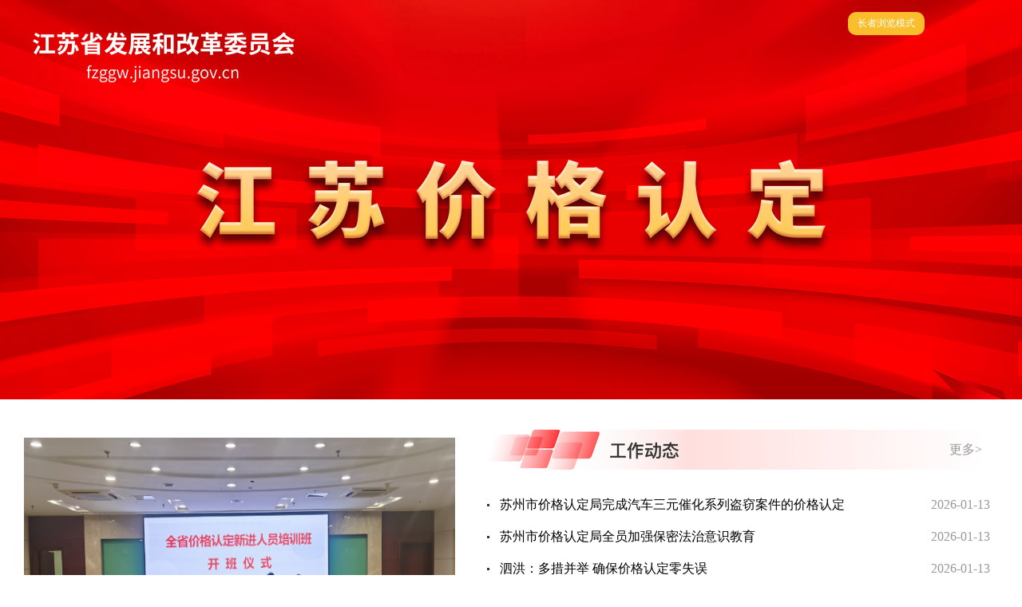

--- FILE ---
content_type: text/html
request_url: http://fzggw.jiangsu.gov.cn/col/col85238/index.html
body_size: 8987
content:
<!DOCTYPE html>
<html>
	<head>
		<meta charset="utf-8"><script language="javascript" src="/module/jslib/jquery/jquery.js"></script>
<script language="javascript" src="/module/jslib/urite/urite.min.js"></script>
<meta name='WebId' content='3'>

		<title>江苏省发展和改革委员会 江苏价格认定</title>
<meta name='Maketime' content='2026-01-14 10:14:36'>
<meta name="SiteName" content="江苏省发展和改革委员会">
<meta name="SiteDomain" content="fzggw.jiangsu.gov.cn">
<meta name="SiteIDCode" content="">
<meta name="ColumnName" content="江苏价格认定">
<meta name="ColumnDescription" content="">
<meta name="ColumnKeywords" content="">
<meta name="ColumnType" content="">
<meta name="channel" content="江苏价格认定">
<meta name="chnlcatalog" content="">
<meta name="server" content="http://fzggw.jiangsu.gov.cn/col/col85238/index.html,,">
		<link rel="stylesheet" type="text/css" href="/images/2938/global.css">
		<link rel="stylesheet" type="text/css" href="/images/2938/zhuanti.css">
                <link rel="stylesheet" type="text/css" href="/images/2938/old_jgrd.css">
		<script language="javascript" src="http://fzggw.jiangsu.gov.cn/module/jslib/jquery/jquery.js"></script>
		<script>
			$(function(){
				$('.section3 .left ul').hide();
				$('.section3 .left ul').eq(0).show();
				$('.section3 .right ul').hide();
				$('.section3 .right ul').eq(0).show();		
			    $('.title2').each(function(){	
					$(this).find('span').click(function(){
						var index=$(this).index();
						$(this).parent().parent().find('ul').hide();
						$(this).parent().parent().find('ul').eq(index).show();
					
						$(this).siblings('.more').find('a').hide();
						$(this).siblings('.more').find('a').eq(index).show();
						if(index==1){
							$(this).parent().css("background-position","105px bottom");
						}
						if(index==2){
							$(this).parent().css("background-position","210px bottom");
						}
						if(index==3){
							$(this).parent().css("background-position","310px bottom");
						}
						if(index==0){
							$(this).parent().css("background-position","0px bottom");
						}
						
					})				
				})
			})
		</script>
<style>
/*// 将图片下载放到本网站引用*/
.old_type * {
    cursor: url(http://sthjt.jiangsu.gov.cn/picture/0/mouse_default.cur), auto !important;
}

.old_type a,
.old_type a img,
.old_type a span,
.old_type a div,
.old_type a p,
.old_type .tpxw-box .hd ul li,
.old_type .old_boount span,
.old-header-search-submit {
    cursor: url(http://sthjt.jiangsu.gov.cn/picture/0/pointer.cur), auto !important;
    font-size: 48px;
}

/*// 改成项目需要的样式*/
a.new_boount,
a.old_boount {
    position: absolute;
    top:5px;
    left:86%;
    width: 76px;
    height: auto;
    background: #fabe2d;
    padding:6px 10px;
    color: #fff;
    border-radius: 10px;
    cursor: pointer;
font-size:12px;
}

a.new_boount {
    display: inline-block;
}

a.old_boount {
    display: none;
}

.old_type a.new_boount {
    display: none;
}

/*// 改成项目需要的样式*/
.old_type a.old_boount {
    display: inline-block;
    width: 146px;
    height: auto;
    font-weight: bold;
    font-size: 24px;
}
ul.common li{height:40px;}
.old_type ul.common li{height:72px;padding-left:24px;}
.old_type .section3 div.left ul:nth-child(3) li a,.old_type .section3 div.right ul li a:nth-child(3),.old_type .section1 ul.common li a, .old_type .section2 ul.common li a,.old_type .section1 ul.common li a, .old_type .section2 ul.common li a,.old_type .section3 div.right ul:nth-child(3) li a{padding-left:0!important;}
.old_type .section3 ul li a{padding-left:0;}
.old_type .section3 div.left ul li a:nth-child(3){padding-left:20px;}
</style>
	</head>
	<body><div id='barrierfree_container'>
		<div class="banner">
			<a href="http://fzggw.jiangsu.gov.cn/"></a>
			<div class="w1200">
				<a class='new_boount' >长者浏览模式</a>
          		        <a class='old_boount' >退出长者模式</a>
			</div>
		</div>
		<div class="content">
			<div class="section1">
				
<div class="slide4 w1200">
    <div class="hd">
        <ul class="cf">
            
            <li class="li-item"></li>
            
            <li class="li-item"></li>
            
            <li class="li-item"></li>
            
        </ul>
    </div>
    <div class="bd">
        <ul class="cf">
            
            <li class="li-item">
                <a href="/art/2025/11/5/art_85239_11669611.html" target="__blank">
                    <img src="/picture/0/686032ab3d2048c0a1d52487a4b620c1.jpg" alt="">
                </a>
                <div class="text">
                    <a  title="全省价格认定新进人员培训在徐州成功举..." href="/art/2025/11/5/art_85239_11669611.html" target="__blank">全省价格认定新进人员培训在徐州成功举...</a>
                </div>
            </li> 
            <li class="li-item">
                <a href="/art/2024/10/30/art_85239_11407073.html" target="__blank">
                    <img src="/picture/0/371a6fdbdb0c483f9fed358af951efb9.jpg" alt="">
                </a>
                <div class="text">
                    <a  title="全省价格认定综合业务平台培训班在镇江..." href="/art/2024/10/30/art_85239_11407073.html" target="__blank">全省价格认定综合业务平台培训班在镇江...</a>
                </div>
            </li> 
            <li class="li-item">
                <a href="/art/2024/5/31/art_85239_11259145.html" target="__blank">
                    <img src="/picture/0/c050ab5b072a47c1bf5d7e76eed690d3.png" alt="">
                </a>
                <div class="text">
                    <a  title="全省价格认定新进人员培训班在泰州举办" href="/art/2024/5/31/art_85239_11259145.html" target="__blank">全省价格认定新进人员培训班在泰州举办</a>
                </div>
            </li>
        </ul>
    </div>
</div>

<style>
 .section1 .slide4 {
    overflow: hidden;
    zoom: 1;
    position: relative;
    width: 540px;
    float: left;
}





.section1 .slide4 .li-item {
    position: relative;
    width: 540px;
    float: left;
}




.section1 .bd .li-item a {
    display: block;
    width: 100%;
}

.section1 .bd .li-item img {
    width: 100%;
    height: 360px;
}

.section1 .bd .text {
    position: absolute;
    width: 100%;
    bottom: 0;
    left: 0;
    background: rgba(0, 0, 0, 0.6);
    padding: 0 3%;
}

.section1 .bd .text a {
    display: block;
    width: 78%;
    font-size: 18px;
    color: #fff;
    height: 46px;
    line-height: 46px;
    overflow: hidden;text-overflow: ellipsis;white-space: nowrap;
}



.section1 .hd {
    overflow: hidden;
    position: absolute;
    bottom: 0;
    z-index: 1;
    right: 3%;
   height: 32px;
   line-height: 46px;
}

.section1 .hd .li-item {
    float: left;
    margin-right: 8px;
    width: 11px;
    height: 11px;
    text-align: center;
    background: #fff;
    cursor: pointer;
    border-radius: 50%;
    margin-top: 5px;
    text-indent: -5550px;

}

.section1 .hd li.on {
    background: #bd0027;
}
</style>
				<div class="right">
					<div class="title">
<a href="/col/col85240/index.html" target="_blank">更多></a>
</div>
					<ul class="common">
						
<li class="zdxmbg-yd"><span class="date">2026-01-13</span><a href="/art/2026/1/13/art_85240_11715624.html" target="_blank" title="苏州市价格认定局完成汽车三元催化系列盗窃案件的价格认定">苏州市价格认定局完成汽车三元催化系列盗窃案件的价格认定</a></li>

<li class="zdxmbg-yd"><span class="date">2026-01-13</span><a href="/art/2026/1/13/art_85240_11715621.html" target="_blank" title="苏州市价格认定局全员加强保密法治意识教育">苏州市价格认定局全员加强保密法治意识教育</a></li>

<li class="zdxmbg-yd"><span class="date">2026-01-13</span><a href="/art/2026/1/13/art_85240_11715618.html" target="_blank" title="泗洪：多措并举 确保价格认定零失误">泗洪：多措并举 确保价格认定零失误</a></li>

<li class="zdxmbg-yd"><span class="date">2026-01-13</span><a href="/art/2026/1/13/art_85240_11715617.html" target="_blank" title="南通市通州区价格认定中心“三步走”深化业务提质增效">南通市通州区价格认定中心“三步走”深化业务提质增效</a></li>

<li class="zdxmbg-yd"><span class="date">2026-01-13</span><a href="/art/2026/1/13/art_85240_11715614.html" target="_blank" title="南通市价格认定中心受邀为南通市税务局培训班授课">南通市价格认定中心受邀为南通市税务局培训班授课</a></li>

<li class="zdxmbg-yd"><span class="date">2025-12-17</span><a href="/art/2025/12/17/art_85240_11692170.html" target="_blank" title="南京市价格认证中心联合溧水区中心开展主题党日活动">南京市价格认证中心联合溧水区中心开展主题党日活动</a></li>

<li class="zdxmbg-yd"><span class="date">2025-12-17</span><a href="/art/2025/12/17/art_85240_11692164.html" target="_blank" title="盐城市中心召开全市价格认定业务培训班">盐城市中心召开全市价格认定业务培训班</a></li>

					</ul>
				</div>
			</div>
			<div class="clear" style="height: 38px;"></div>
			
			<div class="fl ad focusBox" style="width:100%; height: 96px; overflow:hidden;">
				  <div class="bd2">
				  <ul>
				        <li class="new_pic">
				      <a><img src="/images/2938/ad1.png" /></a>
				    </li>
					<li class="new_pic">
					  <a><img src="/images/2938/ad2.png" /></a>
					</li>
					<li class="new_pic">
					  <a><img src="/images/2938/ad3.png" /></a>
					</li>
					<li class="new_pic">
					  <a><img src="/images/2938/ad4.png" /></a>
					</li>
					<li class="new_pic">
					  <a><img src="/images/2938/ad5.png" /></a>
					</li>
				  </ul>
				</div>
			 </div>
<script type="text/javascript" src="/images/2938/SuperSlide.js"></script>
			   <script type="text/javascript">
			        jQuery(".ad").slide({
			            mainCell: ".bd2 ul",
			            effect: "topLoop",
			            autoPlay: true
			        });
			</script>
			
			
		
			<div class="section2">
				<div class="left">
					<div class="title">
<a href="/col/col85241/index.html" target="_blank">更多></a>
</div>
					<ul class="common">
						
<li class="zdxmbg-yd"><span class="date">2026-01-13</span><a href="/art/2026/1/13/art_85241_11715608.html" target="_blank" title="山东、河南两省价格认证中心开展深化战略合作暨业务交流活动"> 山东、河南两省价格认证中心开展深化战略合作暨业务交流活动</a></li>

<li class="zdxmbg-yd"><span class="date">2026-01-13</span><a href="/art/2026/1/13/art_85241_11715607.html" target="_blank" title="李强签署国务院令公布《中华人民共和国增值税法实施条例》"> 李强签署国务院令公布《中华人民共和国增值税法实施条例》</a></li>

<li class="zdxmbg-yd"><span class="date">2026-01-13</span><a href="/art/2026/1/13/art_85241_11715606.html" target="_blank" title="国家发展改革委、市场监管总局、国家网信办等三部门联合发布《互联网平台价格行为规则》"> 国家发展改革委、市场监管总局、国家网信办等三部门联合发布...</a></li>

<li class="zdxmbg-yd"><span class="date">2026-01-13</span><a href="/art/2026/1/13/art_85241_11715598.html" target="_blank" title="最高人民法院发布修改后的《民事案件案由规定》"> 最高人民法院发布修改后的《民事案件案由规定》</a></li>

<li class="zdxmbg-yd"><span class="date">2025-12-17</span><a href="/art/2025/12/17/art_85241_11692155.html" target="_blank" title="《青海省涉案财物价格认定办法》将于2026年1月1日起施行"> 《青海省涉案财物价格认定办法》将于2026年1月1日起施...</a></li>

					</ul>
				</div>
				<div class="right">
					<div class="title"></div>
					<ul>
						<li><a href="https://iam.ndrc.gov.cn:8443/apphub/" target="_blank"><img src="/images/2778/app1.png" class="zc_img"><img src="/picture/251/2308071512351157723.png" class="old_img"/></a></li>
						<li><a href="https://jgrd.org.cn:82" target="_blank"><img src="/images/2778/app2.png" class="zc_img"><img src="/picture/251/2308071512351394846.png"  class="old_img"/></a></li>
						<li><a href="https://service.jgrd.org.cn/bopmain/mainpage/logon" target="_blank">
<img src="/images/2778/app3.png" class="zc_img">						<img src="/picture/251/2308071512351582498.png"  class="old_img"/></a></li>


<style>
.section2 .right ul li a img{
	width:177px;
	height:195px;
}
</style>
					</ul>
				</div>
			</div>
			<div class="clear"></div>
			<div class="section3">
				<div class="left">
					<div class="title2">
						<span>政策法规</span>	
				<span>法律法规</span>					
				<span>政策文件</span>					
				<span>司法解释</span>					
														<div class="more">
<a href="/col/col85242/index.html" target="_blank"></a>
										<a href="/col/col85244/index.html" target="_blank">更多></a>		
										<a href="/col/col85245/index.html" target="_blank">更多></a>		
										<a href="/col/col85247/index.html" target="_blank">更多></a>		
							</div>
					</div>
					<ul class="common">
						<div id="393712"><script type="text/xml">&lt;datastore&gt;
&lt;nextgroup&gt;&lt;![CDATA[&lt;a href=&quot;/module/web/jpage/morecolumndataproxy.jsp?page=1&amp;appid=1&amp;appid=1&amp;webid=3&amp;path=/&amp;columnid=85242,85244,85245,85247&amp;unitid=393712&amp;keyWordCount=5&amp;webname=%25E6%25B1%259F%25E8%258B%258F%25E7%259C%2581%25E5%258F%2591%25E5%25B1%2595%25E5%2592%258C%25E6%2594%25B9%25E9%259D%25A9%25E5%25A7%2594%25E5%2591%2598%25E4%25BC%259A&quot;&gt;&lt;/a&gt;]]&gt;&lt;/nextgroup&gt;
&lt;recordset&gt;

&lt;style&gt;
ul.common li #text{display:none;}
&lt;/style&gt;&lt;record&gt;&lt;![CDATA[
&lt;li class=&quot;zdxmbg-yd&quot;&gt;&lt;span class=&quot;date&quot;&gt;2026-01-13&lt;/span&gt;&lt;a href=&quot;/col/col85244/index.html&quot; class=&quot;column&quot; target=&quot;_blank&quot;&gt;[&#27861;&#24459;&#27861;&#35268;]&lt;/a&gt;&lt;a href=&quot;/art/2026/1/13/art_85244_11715603.html&quot; target=&quot;_blank&quot; title=&quot;&#21830;&#20107;&#35843;&#35299;&#26465;&#20363;&quot;&gt;&#21830;&#20107;&#35843;&#35299;&#26465;&#20363;&lt;/a&gt;&lt;/li&gt;]]&gt;&lt;/record&gt;
&lt;record&gt;&lt;![CDATA[
&lt;li class=&quot;zdxmbg-yd&quot;&gt;&lt;span class=&quot;date&quot;&gt;2026-01-13&lt;/span&gt;&lt;a href=&quot;/col/col85245/index.html&quot; class=&quot;column&quot; target=&quot;_blank&quot;&gt;[&#25919;&#31574;&#25991;&#20214;]&lt;/a&gt;&lt;a href=&quot;/art/2026/1/13/art_85245_11715601.html&quot; target=&quot;_blank&quot; title=&quot;&#22269;&#21153;&#38498;&#21150;&#20844;&#21381;&#20851;&#20110;&#20840;&#38142;&#26465;&#25171;&#20987;&#28041;&#28895;&#36829;&#27861;&#27963;&#21160;&#30340;&#24847;&#35265;&quot;&gt;&#22269;&#21153;&#38498;&#21150;&#20844;&#21381;&#20851;&#20110;&#20840;&#38142;&#26465;&#25171;&#20987;&#28041;&#28895;&#36829;&#27861;&#27963;&#21160;&#30340;&#24847;&#35265;&lt;/a&gt;&lt;/li&gt;]]&gt;&lt;/record&gt;
&lt;record&gt;&lt;![CDATA[
&lt;li class=&quot;zdxmbg-yd&quot;&gt;&lt;span class=&quot;date&quot;&gt;2025-12-17&lt;/span&gt;&lt;a href=&quot;/col/col85245/index.html&quot; class=&quot;column&quot; target=&quot;_blank&quot;&gt;[&#25919;&#31574;&#25991;&#20214;]&lt;/a&gt;&lt;a href=&quot;/art/2025/12/17/art_85245_11692157.html&quot; target=&quot;_blank&quot; title=&quot;&#38738;&#28023;&#30465;&#28041;&#26696;&#36130;&#29289;&#20215;&#26684;&#35748;&#23450;&#21150;&#27861;&quot;&gt;&#38738;&#28023;&#30465;&#28041;&#26696;&#36130;&#29289;&#20215;&#26684;&#35748;&#23450;&#21150;&#27861;&lt;/a&gt;&lt;/li&gt;]]&gt;&lt;/record&gt;
&lt;record&gt;&lt;![CDATA[
&lt;li class=&quot;zdxmbg-yd&quot;&gt;&lt;span class=&quot;date&quot;&gt;2025-11-04&lt;/span&gt;&lt;a href=&quot;/col/col85245/index.html&quot; class=&quot;column&quot; target=&quot;_blank&quot;&gt;[&#25919;&#31574;&#25991;&#20214;]&lt;/a&gt;&lt;a href=&quot;/art/2025/11/4/art_85245_11668520.html&quot; target=&quot;_blank&quot; title=&quot;&#30005;&#23376;&#21360;&#31456;&#31649;&#29702;&#21150;&#27861;&quot;&gt;&#30005;&#23376;&#21360;&#31456;&#31649;&#29702;&#21150;&#27861;&lt;/a&gt;&lt;/li&gt;]]&gt;&lt;/record&gt;
&lt;record&gt;&lt;![CDATA[
&lt;li class=&quot;zdxmbg-yd&quot;&gt;&lt;span class=&quot;date&quot;&gt;2025-09-28&lt;/span&gt;&lt;a href=&quot;/col/col85244/index.html&quot; class=&quot;column&quot; target=&quot;_blank&quot;&gt;[&#27861;&#24459;&#27861;&#35268;]&lt;/a&gt;&lt;a href=&quot;/art/2025/9/28/art_85244_11648682.html&quot; target=&quot;_blank&quot; title=&quot;&#20891;&#29992;&#22303;&#22320;&#31649;&#29702;&#26465;&#20363;&quot;&gt;&#20891;&#29992;&#22303;&#22320;&#31649;&#29702;&#26465;&#20363;&lt;/a&gt;&lt;/li&gt;]]&gt;&lt;/record&gt;
&lt;/recordset&gt;
&lt;/datastore&gt;</script></div><link rel="stylesheet" type="text/css" href="/module/web/jpage/theme/default/css/jpage.css"/><script language="javascript" src="/module/jslib/jquery/jquery.js"></script><script language="javascript" src="/module/jslib/jquery/cookie/jquery.cookie.js"></script><script language="javascript" src="/module/web/jpage/jquery.jpage.js"></script><script language="javascript">var param_393712 = {col:1,appid:'1',webid:3,path:'/',columnid:'85242,85244,85245,85247',sourceContentType:3,unitid:'393712',keyWordCount:'5',webname:'江苏省发展和改革委员会'};$(function(){$('#393712').jpage({themeName:'default',showMode:'full',totalRecord:5,openCookies:false,dataBefore:"",dataStore:$('#393712').children('script').html(),dataAfter:'<style>ul.common li #text{display:none;}</style>',groupSize:10,proxyUrl:'/module/web/jpage/morecolumndataproxy.jsp',perPage:5,barPosition:'bottom',ajaxParam:param_393712});});</script>
					</ul>
					<ul class="common">
						
<li class="zdxmbg-yd"><span class="date">2026-01-13</span> <a href="/art/2026/1/13/art_85244_11715603.html" target="_blank" title="商事调解条例">商事调解条例</a></li>

<li class="zdxmbg-yd"><span class="date">2025-09-28</span> <a href="/art/2025/9/28/art_85244_11648682.html" target="_blank" title="军用土地管理条例">军用土地管理条例</a></li>

<li class="zdxmbg-yd"><span class="date">2025-08-25</span> <a href="/art/2025/8/25/art_85244_11628492.html" target="_blank" title="河南省涉案财物管理条例">河南省涉案财物管理条例</a></li>

<li class="zdxmbg-yd"><span class="date">2025-07-15</span> <a href="/art/2025/7/15/art_85244_11601018.html" target="_blank" title="蓄滞洪区运用补偿办法">蓄滞洪区运用补偿办法</a></li>

<li class="zdxmbg-yd"><span class="date">2025-07-03</span> <a href="/art/2025/7/3/art_85244_11594711.html" target="_blank" title="划拨用地目录">划拨用地目录</a></li>

					</ul>
					<ul class="common">
						
<li class="zdxmbg-yd"><span class="date">2026-01-13</span><a href="/art/2026/1/13/art_85245_11715601.html" target="_blank" title="国务院办公厅关于全链条打击涉烟违法活动的意见">国务院办公厅关于全链条打击涉烟违法活动的意见</a></li>

<li class="zdxmbg-yd"><span class="date">2025-12-17</span><a href="/art/2025/12/17/art_85245_11692157.html" target="_blank" title="青海省涉案财物价格认定办法">青海省涉案财物价格认定办法</a></li>

<li class="zdxmbg-yd"><span class="date">2025-11-04</span><a href="/art/2025/11/4/art_85245_11668520.html" target="_blank" title="电子印章管理办法">电子印章管理办法</a></li>

<li class="zdxmbg-yd"><span class="date">2025-07-28</span><a href="/art/2025/7/28/art_85245_11610902.html" target="_blank" title="四部门关于强化电动自行车强制性国家标准实施 加快新产品供应的意见">四部门关于强化电动自行车强制性国家标准实施 加快新产品供...</a></li>

<li class="zdxmbg-yd"><span class="date">2025-07-03</span><a href="/art/2025/7/3/art_85245_11594705.html" target="_blank" title="江苏省价格认定人员岗位管理办法">江苏省价格认定人员岗位管理办法</a></li>

					</ul>
					<ul class="common">
						
<li class="zdxmbg-yd"><span class="date">2025-09-05</span> <a href="/art/2025/9/5/art_85247_11635695.html" target="_blank" title="“两高”关于办理掩饰、隐瞒犯罪所得、犯罪所得收益刑事案件适用法律若干问题的解释">“两高”关于办理掩饰、隐瞒犯罪所得、犯罪所得收益刑事案件...</a></li>

<li class="zdxmbg-yd"><span class="date">2025-06-03</span> <a href="/art/2025/6/3/art_85247_11575865.html" target="_blank" title="“两高”关于办理破坏黑土地资源刑事案件适用法律若干问题的解释">“两高”关于办理破坏黑土地资源刑事案件适用法律若干问题的...</a></li>

<li class="zdxmbg-yd"><span class="date">2025-05-06</span> <a href="/art/2025/5/6/art_85247_11558844.html" target="_blank" title="“两高”关于办理侵犯知识产权刑事案件适用法律若干问题的解释">“两高”关于办理侵犯知识产权刑事案件适用法律若干问题的解...</a></li>

<li class="zdxmbg-yd"><span class="date">2024-03-25</span> <a href="/art/2024/3/25/art_85247_11200777.html" target="_blank" title="“两高”关于办理危害税收征管刑事案件适用法律若干问题的解释">“两高”关于办理危害税收征管刑事案件适用法律若干问题的解...</a></li>

<li class="zdxmbg-yd"><span class="date">2023-08-17</span> <a href="/art/2023/8/17/art_85247_10987341.html" target="_blank" title="最高人民法院关于审理破坏森林资源刑事案件适用法律若干问题的解释">最高人民法院关于审理破坏森林资源刑事案件适用法律若干问题...</a></li>

					</ul>
				</div>
				<div class="right">
					<div class="title2">
						<span>业务工作</span>	
				<span>价格认定</span>					
				<span>争议调解</span>					
				<span>系统培训</span>					
														<div class="more">
<a href="/col/col85243/index.html" target="_blank" style="display:none;"></a>
										<a href="/col/col85249/index.html" target="_blank">更多></a>		
										<a href="/col/col85250/index.html" target="_blank">更多></a>		
										<a href="/col/col85251/index.html" target="_blank">更多></a>		
							</div>
					</div>
					<ul class="common">
						<div id="393717"><script type="text/xml">&lt;datastore&gt;
&lt;nextgroup&gt;&lt;![CDATA[&lt;a href=&quot;/module/web/jpage/morecolumndataproxy.jsp?page=1&amp;appid=1&amp;appid=1&amp;webid=3&amp;path=/&amp;columnid=85243,85249,85250,85251&amp;unitid=393717&amp;keyWordCount=5&amp;webname=%25E6%25B1%259F%25E8%258B%258F%25E7%259C%2581%25E5%258F%2591%25E5%25B1%2595%25E5%2592%258C%25E6%2594%25B9%25E9%259D%25A9%25E5%25A7%2594%25E5%2591%2598%25E4%25BC%259A&quot;&gt;&lt;/a&gt;]]&gt;&lt;/nextgroup&gt;
&lt;recordset&gt;
&lt;record&gt;&lt;![CDATA[
&lt;li class=&quot;zdxmbg-yd&quot;&gt;&lt;span class=&quot;date&quot;&gt;2026-01-13&lt;/span&gt; &lt;a href=&quot;/col/col85249/index.html&quot; class=&quot;column&quot; target=&quot;_blank&quot;&gt;[&#20215;&#26684;&#35748;&#23450;]&lt;/a&gt;&lt;a href=&quot;/art/2026/1/13/art_85249_11715625.html&quot; target=&quot;_blank&quot; class=&quot;dlmTit&quot; title=&quot;&#33487;&#24030;&#24066;&#20215;&#26684;&#35748;&#23450;&#23616;&#23436;&#25104;&#27773;&#36710;&#19977;&#20803;&#20652;&#21270;&#31995;&#21015;&#30423;&#31363;&#26696;&#20214;&#30340;&#20215;&#26684;&#35748;&#23450;&quot;&gt;&#33487;&#24030;&#24066;&#20215;&#26684;&#35748;&#23450;&#23616;&#23436;&#25104;&#27773;&#36710;&#19977;&#20803;&#20652;&#21270;&#31995;&#21015;&#30423;&#31363;&#26696;&#20214;&#30340;&#20215;&#26684;&#35748;&#23450;&lt;/a&gt;&lt;/li&gt;]]&gt;&lt;/record&gt;
&lt;record&gt;&lt;![CDATA[
&lt;li class=&quot;zdxmbg-yd&quot;&gt;&lt;span class=&quot;date&quot;&gt;2026-01-13&lt;/span&gt; &lt;a href=&quot;/col/col85249/index.html&quot; class=&quot;column&quot; target=&quot;_blank&quot;&gt;[&#20215;&#26684;&#35748;&#23450;]&lt;/a&gt;&lt;a href=&quot;/art/2026/1/13/art_85249_11715619.html&quot; target=&quot;_blank&quot; class=&quot;dlmTit&quot; title=&quot;&#27863;&#27946;&#65306;&#22810;&#25514;&#24182;&#20030; &#30830;&#20445;&#20215;&#26684;&#35748;&#23450;&#38646;&#22833;&#35823;&quot;&gt;&#27863;&#27946;&#65306;&#22810;&#25514;&#24182;&#20030; &#30830;&#20445;&#20215;&#26684;&#35748;&#23450;&#38646;&#22833;&#35823;&lt;/a&gt;&lt;/li&gt;]]&gt;&lt;/record&gt;
&lt;record&gt;&lt;![CDATA[
&lt;li class=&quot;zdxmbg-yd&quot;&gt;&lt;span class=&quot;date&quot;&gt;2025-12-17&lt;/span&gt; &lt;a href=&quot;/col/col85251/index.html&quot; class=&quot;column&quot; target=&quot;_blank&quot;&gt;[&#31995;&#32479;&#22521;&#35757;]&lt;/a&gt;&lt;a href=&quot;/art/2025/12/17/art_85251_11692165.html&quot; target=&quot;_blank&quot; class=&quot;dlmTit&quot; title=&quot;&#30416;&#22478;&#24066;&#20013;&#24515;&#21484;&#24320;&#20840;&#24066;&#20215;&#26684;&#35748;&#23450;&#19994;&#21153;&#22521;&#35757;&#29677;&quot;&gt;&#30416;&#22478;&#24066;&#20013;&#24515;&#21484;&#24320;&#20840;&#24066;&#20215;&#26684;&#35748;&#23450;&#19994;&#21153;&#22521;&#35757;&#29677;&lt;/a&gt;&lt;/li&gt;]]&gt;&lt;/record&gt;
&lt;record&gt;&lt;![CDATA[
&lt;li class=&quot;zdxmbg-yd&quot;&gt;&lt;span class=&quot;date&quot;&gt;2025-12-04&lt;/span&gt; &lt;a href=&quot;/col/col85251/index.html&quot; class=&quot;column&quot; target=&quot;_blank&quot;&gt;[&#31995;&#32479;&#22521;&#35757;]&lt;/a&gt;&lt;a href=&quot;/art/2025/12/4/art_85251_11685558.html&quot; target=&quot;_blank&quot; class=&quot;dlmTit&quot; title=&quot;&#20840;&#30465;&#20215;&#26684;&#35748;&#23450;&#19994;&#21153;&#22797;&#26680;&#22521;&#35757;&#29677;&#22312;&#26080;&#38177;&#39034;&#21033;&#20030;&#21150;&quot;&gt;&#20840;&#30465;&#20215;&#26684;&#35748;&#23450;&#19994;&#21153;&#22797;&#26680;&#22521;&#35757;&#29677;&#22312;&#26080;&#38177;&#39034;&#21033;&#20030;&#21150;&lt;/a&gt;&lt;/li&gt;]]&gt;&lt;/record&gt;
&lt;record&gt;&lt;![CDATA[
&lt;li class=&quot;zdxmbg-yd&quot;&gt;&lt;span class=&quot;date&quot;&gt;2025-12-04&lt;/span&gt; &lt;a href=&quot;/col/col85249/index.html&quot; class=&quot;column&quot; target=&quot;_blank&quot;&gt;[&#20215;&#26684;&#35748;&#23450;]&lt;/a&gt;&lt;a href=&quot;/art/2025/12/4/art_85249_11685554.html&quot; target=&quot;_blank&quot; class=&quot;dlmTit&quot; title=&quot;&#33487;&#24030;&#24066;&#20215;&#26684;&#35748;&#23450;&#23616;&#21484;&#24320;&#20840;&#24066;&#26696;&#21367;&#36136;&#37327;&#30740;&#35752;&#20132;&#27969;&#20250;&quot;&gt;&#33487;&#24030;&#24066;&#20215;&#26684;&#35748;&#23450;&#23616;&#21484;&#24320;&#20840;&#24066;&#26696;&#21367;&#36136;&#37327;&#30740;&#35752;&#20132;&#27969;&#20250;&lt;/a&gt;&lt;/li&gt;]]&gt;&lt;/record&gt;
&lt;/recordset&gt;
&lt;/datastore&gt;</script></div><link rel="stylesheet" type="text/css" href="/module/web/jpage/theme/default/css/jpage.css"/><script language="javascript" src="/module/jslib/jquery/jquery.js"></script><script language="javascript" src="/module/jslib/jquery/cookie/jquery.cookie.js"></script><script language="javascript" src="/module/web/jpage/jquery.jpage.js"></script><script language="javascript">var param_393717 = {col:1,appid:'1',webid:3,path:'/',columnid:'85243,85249,85250,85251',sourceContentType:3,unitid:'393717',keyWordCount:'5',webname:'江苏省发展和改革委员会'};$(function(){$('#393717').jpage({themeName:'default',showMode:'full',totalRecord:5,openCookies:false,dataBefore:"",dataStore:$('#393717').children('script').html(),dataAfter:'',groupSize:10,proxyUrl:'/module/web/jpage/morecolumndataproxy.jsp',perPage:5,barPosition:'bottom',ajaxParam:param_393717});});</script>
					</ul>
					<ul class="common">
						
<li class="zdxmbg-yd"><span class="date">2026-01-13</span> <a href="/art/2026/1/13/art_85249_11715625.html" target="_blank" title="苏州市价格认定局完成汽车三元催化系列盗窃案件的价格认定">苏州市价格认定局完成汽车三元催化系列盗窃案件的价格认定</a></li>

<li class="zdxmbg-yd"><span class="date">2026-01-13</span> <a href="/art/2026/1/13/art_85249_11715619.html" target="_blank" title="泗洪：多措并举 确保价格认定零失误">泗洪：多措并举 确保价格认定零失误</a></li>

<li class="zdxmbg-yd"><span class="date">2025-12-04</span> <a href="/art/2025/12/4/art_85249_11685554.html" target="_blank" title="苏州市价格认定局召开全市案卷质量研讨交流会">苏州市价格认定局召开全市案卷质量研讨交流会</a></li>

<li class="zdxmbg-yd"><span class="date">2025-12-04</span> <a href="/art/2025/12/4/art_85249_11685549.html" target="_blank" title="泗洪县价格认证中心三措并举筑牢国有资产处置防线">泗洪县价格认证中心三措并举筑牢国有资产处置防线</a></li>

<li class="zdxmbg-yd"><span class="date">2025-11-26</span> <a href="/art/2025/11/26/art_85249_11681297.html" target="_blank" title="连云港、南通两地联合开展价格认定典型案例交流">连云港、南通两地联合开展价格认定典型案例交流</a></li>

					</ul>
					<ul class="common">
						
<li class="zdxmbg-yd"><span class="date">2025-11-26</span> <a href="/art/2025/11/26/art_85250_11681285.html" target="_blank" title="苏州市价格认定局退休干部高效调解价格争议纠纷">苏州市价格认定局退休干部高效调解价格争议纠纷</a></li>

<li class="zdxmbg-yd"><span class="date">2025-11-04</span> <a href="/art/2025/11/4/art_85250_11668533.html" target="_blank" title="苏州多个调解案例入选苏州中院司法技术服务矛盾纠纷多元化解典型案例">苏州多个调解案例入选苏州中院司法技术服务矛盾纠纷多元化解...</a></li>

<li class="zdxmbg-yd"><span class="date">2025-09-28</span> <a href="/art/2025/9/28/art_85250_11648691.html" target="_blank" title="江苏省价格认定局来通开展《江苏省价格争议调解处理办法》立法后评估调研">江苏省价格认定局来通开展《江苏省价格争议调解处理办法》立...</a></li>

<li class="zdxmbg-yd"><span class="date">2025-09-05</span> <a href="/art/2025/9/5/art_85250_11635712.html" target="_blank" title="无锡市价格监测认定中心与无锡市梁溪区人民法院开展价格争议调解工作研讨会">无锡市价格监测认定中心与无锡市梁溪区人民法院开展价格争议...</a></li>

<li class="zdxmbg-yd"><span class="date">2025-09-05</span> <a href="/art/2025/9/5/art_85250_11635705.html" target="_blank" title="苏州市价格认定局发布价格争议纠纷对接流程节点规范规化操作指引">苏州市价格认定局发布价格争议纠纷对接流程节点规范规化操作...</a></li>

					</ul>
					<ul class="common">
						
<li class="zdxmbg-yd"><span class="date">2025-12-17</span> <a href="/art/2025/12/17/art_85251_11692165.html" target="_blank" title="盐城市中心召开全市价格认定业务培训班">盐城市中心召开全市价格认定业务培训班</a></li>

<li class="zdxmbg-yd"><span class="date">2025-12-04</span> <a href="/art/2025/12/4/art_85251_11685558.html" target="_blank" title="全省价格认定业务复核培训班在无锡顺利举办">全省价格认定业务复核培训班在无锡顺利举办</a></li>

<li class="zdxmbg-yd"><span class="date">2025-12-04</span> <a href="/art/2025/12/4/art_85251_11685552.html" target="_blank" title="苏州市开展2025年度价格认定业务培训">苏州市开展2025年度价格认定业务培训</a></li>

<li class="zdxmbg-yd"><span class="date">2025-11-05</span> <a href="/art/2025/11/5/art_85251_11669603.html" target="_blank" title="全省价格认定新进人员培训在徐州成功举办">全省价格认定新进人员培训在徐州成功举办</a></li>

<li class="zdxmbg-yd"><span class="date">2025-07-03</span> <a href="/art/2025/7/3/art_85251_11594696.html" target="_blank" title="南通市召开全市涉刑价格认定业务培训会">南通市召开全市涉刑价格认定业务培训会</a></li>

					</ul>
				</div>
			</div>
		</div>
		<div class="clear" style="height:30px;"></div>
<script src="/script/0/2308021338369366.js"></script>

<style>
div.focusBox{
	margin:36px 0;
}
.old_type div.focusBox{
	margin-top:0;
}
.old_type .section3 div.left ul:nth-child(4) li a,.old_type .section3 div.left ul:nth-child(5) li a,.old_type .section3 div.right ul:nth-child(5) li a,
.old_type .section3 div.right ul:nth-child(4) li a{padding-left:0;}
</style>

<style>
#footer_outer{background:#c31418!important;}
#footer_outer a {
    font-size: 12px;
}
.old_type #footer_outer a{
	font-size:32px;
}
.old_type .title a{
	font-size:42px!important;
}
.old_type .title2 .more a{
	font-size:42px!important;
}
@media (min-width: 768px){body {min-width: 1200px;}
   } 
</style>
<style>
.old_img {
    display: none;
}

.banner a.new_boount,
.banner a.old_boount {
    left: 86%;
}



ul.common li {
    font-size: 0;
}

ul.common li span,
span.date {
    font-size: 16px;
}




.zdxmbg-yd {
    background: url(/picture/251/2308031119072336996.jpg) no-repeat left center;
}



.section1 .right ul.common li a,
.section2 .left ul.common li a {
    padding-left: 16px;
}



.section3 ul li a {
    padding-left: 10px;
}

ul.common li a.column {
    float: left;
}

.section3 ul li a.dlmTit {
    width: 66%;
    overflow: hidden;
    text-overflow: ellipsis;
    white-space: nowrap;
    display: inline-block;
    float: left;
}




</style><style>

/* 主体内容适老化 */
/*// 将图片下载放到本网站引用*/
.old_type * {
    cursor: url(http://sthjt.jiangsu.gov.cn/picture/0/mouse_default.cur), auto !important;
}

.old_type a,
.old_type a img,
.old_type a span,
.old_type a div,
.old_type a p,
.old_type .tpxw-box .hd ul li,
.old_type .old_boount span,
.old-header-search-submit {
    cursor: url(http://sthjt.jiangsu.gov.cn/picture/0/pointer.cur), auto !important;
    font-size: 48px;
}

/*// 改成项目需要的样式*/
a.new_boount,
a.old_boount {
    position: absolute;
    top:5px;
    left:86%;
    width:76px!important;
    background: #fabe2d;
    padding: 6px 10px;
    color: #fff;
    border-radius: 10px;
    cursor: pointer;
}

a.new_boount {
    display: inline-block;
}

a.old_boount {
    display: none;
}

.old_type a.new_boount {
    display: none;
}

/*// 改成项目需要的样式*/
.old_type a.old_boount {
    display: inline-block;
    width: 154px!important;
    height: auto;
    font-weight: bold;
    font-size: 24px;
}

</style>
<script> // 判断老年版和普通版
var storage=window.localStorage;
// 获取浏览器页面宽度
var clientWidth=$("html").outerWidth();

// 判断localstorage存储中是否含有key为mode，true则是老年版，添加老年版class类名old_type
if (storage.hasOwnProperty("mode")) {
    $("body").addClass("old_type");
}

else {
    $("body").removeClass("old_type");
}

// 进入老年版按钮点击，创建存储键值，并在body添加class类名
$(".new_boount").click(function () {
    // 进入老年版按钮点击
    $("body").addClass("old_type");
    storage.setItem("mode", 2);
    location.reload();
}

);

// 退出老年版按钮点击，删除存储键值，并移除body的class类名
$(".old_boount").click(function () {
    $("body").removeClass("old_type");
    storage.removeItem("mode");
    location.reload();
}

);

</script>
<script>$(function() {
    $('.old_type .title2').each(function() {
        $(this).find('span').click(function() {
            var index=$(this).index();
            $(this).parent().parent().find('ul').hide();
            $(this).parent().parent().find('ul').eq(index).show();

            $(this).siblings('.more').find('a').hide();
            $(this).siblings('.more').find('a').eq(index).show();

            if(index==1) {
                $(this).parent().css("background-position", "260px bottom");
            }

            if(index==2) {
                $(this).parent().css("background-position", "520px bottom");
            }

            if(index==3) {
                $(this).parent().css("background-position", "780px bottom");
            }

            if(index==0) {
                $(this).parent().css("background-position", "0px bottom");
            }

        }

        )
    }

    )
}

) </script>


	</div>
<!-- visitcount Begin --><iframe src='../../module/visitcount/visit.jsp?type=2&i_webid=3&i_columnid=85238' name="vishidden" id="vishidden" frameborder="0" style="width:0; height:0; display:none"></iframe><!-- visitcount End -->
<script language="javascript" src='/script/web_front.js'></script>
</body>
	<script src="/images/2938/jquery.SuperSlide.2.1.3.js"></script>
<script>
$(".slide4").slide({ mainCell: ".bd ul", effect: "left", autoPlay: true, trigger: "click" });
</script>
</html>

--- FILE ---
content_type: text/html;charset=UTF-8
request_url: http://fzggw.jiangsu.gov.cn/module/visitcount/visit.jsp?type=2&i_webid=3&i_columnid=85238
body_size: 194
content:













<script>window.location.replace('https://www.jiangsu.gov.cn/vc/vc/interface/visit.jsp?type=2&i_webid=3&i_columnid=85238&i_articleid=0&url=http://fzggw.jiangsu.gov.cn/col/col85238/index.html');</script>


--- FILE ---
content_type: text/html;charset=UTF-8
request_url: http://fzggw.jiangsu.gov.cn/module/web/jpage/morecolumndataproxy.jsp?startrecord=1&endrecord=5&perpage=5
body_size: 669
content:
<datastore><totalrecord>5</totalrecord><totalpage>1</totalpage><recordset><record><![CDATA[<li class="zdxmbg-yd"><span class="date">2026-01-13</span><a href="/col/col85244/index.html" class="column" target="_blank">[法律法规]</a><a href="/art/2026/1/13/art_85244_11715603.html" target="_blank" title="商事调解条例">商事调解条例</a></li>]]></record><record><![CDATA[<li class="zdxmbg-yd"><span class="date">2026-01-13</span><a href="/col/col85245/index.html" class="column" target="_blank">[政策文件]</a><a href="/art/2026/1/13/art_85245_11715601.html" target="_blank" title="国务院办公厅关于全链条打击涉烟违法活动的意见">国务院办公厅关于全链条打击涉烟违法活动的意见</a></li>]]></record><record><![CDATA[<li class="zdxmbg-yd"><span class="date">2025-12-17</span><a href="/col/col85245/index.html" class="column" target="_blank">[政策文件]</a><a href="/art/2025/12/17/art_85245_11692157.html" target="_blank" title="青海省涉案财物价格认定办法">青海省涉案财物价格认定办法</a></li>]]></record><record><![CDATA[<li class="zdxmbg-yd"><span class="date">2025-11-04</span><a href="/col/col85245/index.html" class="column" target="_blank">[政策文件]</a><a href="/art/2025/11/4/art_85245_11668520.html" target="_blank" title="电子印章管理办法">电子印章管理办法</a></li>]]></record><record><![CDATA[<li class="zdxmbg-yd"><span class="date">2025-09-28</span><a href="/col/col85244/index.html" class="column" target="_blank">[法律法规]</a><a href="/art/2025/9/28/art_85244_11648682.html" target="_blank" title="军用土地管理条例">军用土地管理条例</a></li><tr><td colspan="0"></td></tr>]]></record></recordset></datastore>

--- FILE ---
content_type: text/html;charset=UTF-8
request_url: http://fzggw.jiangsu.gov.cn/module/web/jpage/morecolumndataproxy.jsp?startrecord=1&endrecord=5&perpage=5
body_size: 722
content:
<datastore><totalrecord>5</totalrecord><totalpage>1</totalpage><recordset><record><![CDATA[<li class="zdxmbg-yd"><span class="date">2026-01-13</span> <a href="/col/col85249/index.html" class="column" target="_blank">[价格认定]</a><a href="/art/2026/1/13/art_85249_11715625.html" target="_blank" class="dlmTit" title="苏州市价格认定局完成汽车三元催化系列盗窃案件的价格认定">苏州市价格认定局完成汽车三元催化系列盗窃案件的价格认定</a></li>]]></record><record><![CDATA[<li class="zdxmbg-yd"><span class="date">2026-01-13</span> <a href="/col/col85249/index.html" class="column" target="_blank">[价格认定]</a><a href="/art/2026/1/13/art_85249_11715619.html" target="_blank" class="dlmTit" title="泗洪：多措并举 确保价格认定零失误">泗洪：多措并举 确保价格认定零失误</a></li>]]></record><record><![CDATA[<li class="zdxmbg-yd"><span class="date">2025-12-17</span> <a href="/col/col85251/index.html" class="column" target="_blank">[系统培训]</a><a href="/art/2025/12/17/art_85251_11692165.html" target="_blank" class="dlmTit" title="盐城市中心召开全市价格认定业务培训班">盐城市中心召开全市价格认定业务培训班</a></li>]]></record><record><![CDATA[<li class="zdxmbg-yd"><span class="date">2025-12-04</span> <a href="/col/col85251/index.html" class="column" target="_blank">[系统培训]</a><a href="/art/2025/12/4/art_85251_11685558.html" target="_blank" class="dlmTit" title="全省价格认定业务复核培训班在无锡顺利举办">全省价格认定业务复核培训班在无锡顺利举办</a></li>]]></record><record><![CDATA[<li class="zdxmbg-yd"><span class="date">2025-12-04</span> <a href="/col/col85249/index.html" class="column" target="_blank">[价格认定]</a><a href="/art/2025/12/4/art_85249_11685554.html" target="_blank" class="dlmTit" title="苏州市价格认定局召开全市案卷质量研讨交流会">苏州市价格认定局召开全市案卷质量研讨交流会</a></li><tr><td colspan="0"></td></tr>]]></record></recordset></datastore>

--- FILE ---
content_type: text/css
request_url: http://fzggw.jiangsu.gov.cn/images/2938/global.css
body_size: 324
content:
body,ol,ul,h1,h2,h3,h4,h5,h6,p,th,td,dl,dd,form,fieldset,legend,input,textarea,select{margin:0;padding:0}
body{font-family:"Microsoft YaHei";font-size:16px;color:#000;-webkit-text-size-adjust:100%;} 
a{color:#000;text-decoration:none;font-size:16px;} 
a:hover{color:#cd0200;text-decoration:underline} 
em{font-style:normal} 
li{list-style:none} 
img{border:0;vertical-align:middle} 
table{border-collapse:collapse;border-spacing:0} 
p{word-wrap:break-word}

--- FILE ---
content_type: text/css
request_url: http://fzggw.jiangsu.gov.cn/images/2938/zhuanti.css
body_size: 1456
content:
*{ box-sizing: content-box;}
a:hover{ text-decoration: none;}
.clear{ clear:both;}
.bold{ font-weight: bold;}
.banner{ width: 100%;height: 500px;background: url(banner.png) center center no-repeat; position: relative;}
.banner a{ display: block; width: 350px; height: 130px;  position: absolute; left: 18%;}
.content{ width: 1200px; margin: 0 auto;}
.section1,.section2,.section3{ margin-top: 38px;}
.section1 .left{ width: 540px; height: 360px; float: left;}
.section1 .right{ float: left; width: 630px; height: 360px; margin-left: 30px;}
.title{ width: 100%; height: 50px; line-height: 50px; margin-bottom: 24px;}
.title a{ float: right; margin-right: 10px; color:#999}
.section1 .title:nth-child(1){ background: url(titlebg1.png) center left no-repeat;}
.section2 .left .title{ background: url(titlebg2.png) center left no-repeat;}
.section2 .right .title{ background: url(titlebg3.png) center left no-repeat;}
.section2 .left,.section3 .left{ float: left; width: 585px;}
.section2 .right,.section3 .right{ float: left; width: 585px; margin-left: 30px;}
.section2 .right ul li{ float: left; margin-left: 26px;}
.section2 .right ul li:nth-child(1){ margin-left: 0;}


span.date{ float: right; color:#999;}
ul.common{ width: 100%;}
.title2{ background: url(title2bg.jpg) bottom center repeat-x; padding-bottom: 24px;}
.title2 span{ font-size: 18px; font-size: #333; padding-right:25px; cursor: pointer;}
.title2 span:nth-child(1){ font-size: 22px;}
ul.common li{ width: 100%; line-height: 40px;}
ul.common li a.column{ color: #f00;}
.title2 .more{ float: right;}
.title2 .more a{ display: none; color:#999}
.title2 .more a:nth-child(1){ display: block;}


                    .slideBox .bd ul {
                        height: 388px;
                    }

                    .slideBox .bd img {
                        width: 698px;
                        height: 388px;
                    }

                    .titBox0301 {
                        background: #dedede;
                    }

                    .titBox0301 li {
                        height: 50px;
                        line-height: 50px;
                        font-size: 25px;
                        text-align: center;
                    }

                    .titBox0301 li a {
                        color: #666666;
                        display: block;
                        height: 50px;
                    }

                    .titBox0301 li.tit0301C {
                        background: #355e92;
                    }

                    .titBox0301 li.tit0301C a {
                        color: #ffffff;
                    }

                    .list0301 {
                        padding-top: 15px;
                    }

                    .list0301 li {
                        background: url(/images/2737/listPic0301.png) no-repeat left center;
                        padding-left: 13px;
                        font-size: 19px;
                        line-height: 48px;
                    }

                    .pos_txt {
                        width: 698px;
                    }
        .slideBox{height:360px; position:relative;}
        .slideBox .hd{ height:8px; position:absolute; bottom:21px;right: 7px;}
        .slideBox .hd ul{float:left;  }
        .slideBox .hd ul li{ float:left; background-color: #FFFFFF; opacity: 0.4; width:20px;height: 6px;margin-right: 5px;cursor: pointer;}
        .slideBox .hd ul li a{ padding-left:5px; display:block; width:792px; height:50px; line-height:50px; position:relative; color:#666; font-family:"微软雅黑"; }
        .new_txt{float: left;}
        .slideBox .hd ul li a img{ display:none; position:absolute; top:-7px; left:0px;}
        .slideBox .hd ul li.on{ background-color: #FF9A04; opacity: 1;}
        .slideBox .bd{ position:relative; height:100%; z-index:0;   }
        .slideBox .bd ul{height:360px;}
        .slideBox .bd ul li{ position:relative;}
        .slideBox .bd img{ width:540px; height:360px; }
        .new_pic{position: relative;}
        .pos_txt{position: absolute;height: 50px;width: 100%;bottom: 0;left: 0;line-height: 50px;padding-left: 20px;font-size: 17px;color: #FFFFFF;background:url(tmBg.png) repeat;}
		.pos_txt a{ color:#eee; }
        .burder_content{height:360px; width:450px; padding:15px 30px 30px; background-color:#355e92;}
        .burder_content h1{font-size: 25px;font-weight: normal;line-height: 50px;}
        .burder_content h1 a{color: #FFFFFF;}
        .burder_content span{display: block;font-size: 15px;line-height: 34px;color: #bed9ed;margin-top: 5px;}
        .burder_content div a{float:right;width:120px;padding-left:20px;display:block;background: url(ckxx.png) no-repeat;height: 35px;line-height: 35px;color: #FFFFFF;font-size: 15px;}
		
		.bd2 ul img{ width: 100%; height: 96px;}

--- FILE ---
content_type: text/css
request_url: http://fzggw.jiangsu.gov.cn/images/2938/old_jgrd.css
body_size: 1364
content:
.old_type .old_img {
    display: inline-block;
}

.old_type .zc_img {
    display: none;
}

.old_type .banner a.new_boount,
.old_type .banner a.old_boount {
    left: 86%;
}

.old_type .section1 .slide4 {
    width: 1200px;
}

.old_type .section1 .slide4 .bd .li-item {
    width: 100%;
}

.old_type .section1 .slide4 .bd .text a {
    height: 72px;
    line-height: 72px;
    font-size: 36px;
}

.old_type .section1 .bd .li-item img {
    height: 560px;
}

.old_type .section1 .slide4 .hd .li-item {
    width: 22px;
    height: 22px;
}

.old_type .section1 .slide4 .hd {
    height: 46px;
}

.old_type .section1 .left {
    width: 1200px;
    height: auto !important;
}

.old_type .section1 .right {
    width: 1200px;
    height: auto !important;
    margin-left: 0;
    margin-top: 50px;
}

.old_type .section2 .right {
    margin-left: 0;
}

.old_type .section2 .left {
    width: 1200px;
}

.old_type .section2 .right {
    width: 1200px;
}

.old_type .slideBox .bd img {
    width: 100%;
    height: 560px !important;
}

.old_type .slideBox .bd ul {
    height: auto !important;
}

.old_type #slideBox {
    height: 560px !important;
}

.old_type .section1 .title:nth-child(1) {
    background-size: 100% 100%;
}

.old_type .section2 .left .title,
.old_type .section2 .right .title {
    background-size: 100% 100%;
}

.old_type .section1 .title:nth-child(1) {
    background: url(/picture/251/2308071454023135629.png) center left no-repeat;
}

.old_type .section2 .left .title {
    background: url(/picture/251/2308071454023444915.png) center left no-repeat;
}

.old_type .section2 .right .title {
    background: url(/picture/251/2308071454023634729.png) center left no-repeat;
}

.old_type .title {
    height: 96px;
    line-height: 96px;
}

.old_type .section2 .right ul li a img {
    width: 100%;
    height: 100%;
}

.old_type .section2 .right .title {
    margin-top: 50px;
}

.old_type .section3 div.left {
    width: 1200px !important;
}

.old_type .section3 .right {
    width: 100%;
}


.old_type .section3 .title2 {
    background-size: 100%;
}

.old_type .title2 span {
    font-size: 48px;
    line-height: 96px;
    padding-left: 35px;
    line-height: 96px;
}

.old_type .title2 span:nth-child(1) {
    font-size: 48px;
    line-height: 96px;
    line-height: 96px;
    padding-left: 0;
}

.old_type ul.common li span {
    font-szie: 36px;
}

.old_type ul.common li {
    line-height: 72px;
    float: left;
    font-size: 0;
}

.old_type .section3 div.left ul li a {
    font-size: 36px;
}

.old_type span.date {
    font-size: 36px;
    line-height: 72px;
}

.old_type .tempWrap {
    width: 1200px !important;
}

.old_type .slideBox .bd ul li {
    width: 1200px !important;
}

.old_type .section1 ul.common li a,
.old_type .section2 ul.common li a {
    font-size: 36px;
    float: left;
    width: 78%;
    padding-left: 30px !important;
    overflow: hidden;
    text-overflow: ellipsis;
    white-space: nowrap;
}

.old_type .section3 div.left ul li a {
    font-size: 36px;
    float: left;
}

.old_type .section3 div.left ul li a:nth-child(3) {
    width: 60%;
    padding-left: 30px;
    overflow: hidden;
    text-overflow: ellipsis;
    white-space: nowrap;
}

.old_type .section3 .right {
    margin-left: 0;
    margin-top: 50px;
}

.old_type .section3 div.right ul li a {
    font-size: 36px;
    float: left;
}

.old_type .section3 div.right ul li a:nth-child(3) {
    float: left;
    width: 64%;
    padding-left: 30px;
    overflow: hidden;
    text-overflow: ellipsis;
    white-space: nowrap;
}

.old_type ul.common {
    margin-top: 30px;
}

.old_type .default_pgToolbar td .default_pgPerPage {
    height: 32px !important;
    line-height: 32px !important;
    background-size: 100% 100% !important;
    font-size: 32px !important;
    line-height: 64px !important;
    height: 64px !important;
}

.old_type .default_pgCurrentPage {
    font-size: 32px !important;
    line-height: 64px !important;
    height: 64px !important;
    background-size: 100% 100% !important;
}


.old_type .default_pgSearchInfo {
    display: none;
}


.old_type .default_pgFirst,
.old_type .default_pgFirstDisabled,
.old_type .default_pgPrev,
.old_type .default_pgPrevDisabled,
.old_type .default_pgNextDisabled,
.old_type .default_pgLastDisabled,
.old_type .default_pgNext,
.old_type .default_pgLast,
.old_type .default_pgRefresh {
    background-size: 100% 100%;
}

.old_type .default_pgToolbar td {
    font-size: 32px !important;
    line-height: 64px !important;
    padding: 0 1px 0 1px;
}

.old_type .title2 .more a {
    font-size: 48px;
    line-height: 96px;
}

.old_type .title2 a {
    font-size: 48px !important;
    line-height: 96px;
}

.old_type .section3 div.left ul:nth-child(5) li a {
    float: left;
    width: 78%;
    overflow: hidden;
    text-overflow: ellipsis;
    white-space: nowrap;
    padding-left: 30px;
}

.old_type .section3 div.left ul:nth-child(4) li a {
    float: left;
    width: 78%;
    overflow: hidden;
    text-overflow: ellipsis;
    white-space: nowrap;
    padding-left: 30px;
}

.old_type .section3 div.left ul:nth-child(3) li a {
    float: left;
    width: 78%;
    overflow: hidden;
    text-overflow: ellipsis;
    white-space: nowrap;
    padding-left: 30px;
}

.old_type .section3 div.right ul:nth-child(5) li a {
    float: left;
    width: 78%;
    overflow: hidden;
    text-overflow: ellipsis;
    white-space: nowrap;
    padding-left: 30px;
}

.old_type .section3 div.right ul:nth-child(4) li a {
    float: left;
    width: 78%;
    overflow: hidden;
    text-overflow: ellipsis;
    white-space: nowrap;
    padding-left: 30px;
}

.old_type .section3 div.right ul:nth-child(3) li a {
    float: left;
    width: 78%;
    overflow: hidden;
    text-overflow: ellipsis;
    white-space: nowrap;
    padding-left: 30px;
}

.old_type .zdxmbg-yd {
    background: url(/picture/251/2308031119072336996.jpg) no-repeat left center;
    background-size: 6px 6px;
}

.old_type .section1 .right ul.common li a,
.old_type.section2 .left ul.common li a {
    padding-left: 30px;
}


.old_type .w1200,
.w1200 {
    position: relative;
    width: 1200px;
    margin: 0 auto;
    top: 10px;
    right: 10px;
}

.old_type .banner a {
    left: 0;
}

.old_type .title2 span:nth-child(2) {
    background-position: 260px bottom;
}

.old_type .title2 span:nth-child(3) {
    background-position: 520px bottom;
}

.old_type .title2 span:nth-child(3) {
    background-position: 780px bottom;
}

.old_type .section1,
.old_type .section2,
.old_type .section3 {
    margin-top: 50px;
}

--- FILE ---
content_type: application/javascript;charset=utf-8
request_url: http://fzggw.jiangsu.gov.cn/module/web/jpage/jquery.jpage.js
body_size: 8031
content:
/**
   * jpage for  jQuery分页插件
   * 功能：
   * 1.指定页数内静态分页
   * 2.超过指定页数后ajax请求下一组静态分页
   * 3.支持cookie记录当前页码和分组大小
   * 4.支持浏览器前进后退
   * 5.搜索引擎抓取
   * @author 陈健
   * @version 3.0
   * @date 2015-06-25
   * @param config 插件配置
   */
(function(){
	var i18n = {
		'zh-cn' : {
			noRecord: '没有检索到任何记录！',
			error: '请求失败或超时，请稍后再试！'
		},
		'zh-tw' : {
			noRecord: '沒有檢索到任何記錄！',
			error: '請求失敗或超時，請稍後再試！'
		}
	}

	function getLang(langType) {
		return i18n[langType];
	}

	jQuery.fn.jpage = function(config){
		var canPushState = Boolean(window.history.pushState);//是否支持pushState
		var containerId = this.attr("id");

		init("#"+containerId,config);//初始化
		
		/**
		   * 初始化，主程序
		   * @param t 容器的ID，带#号
		   * @param config 插件配置
		   */
		function init(t,config){
			//公有变量
			if(!t)
				return;
			var initStore = config.dataStore;			//初始数据
			var xmlStore = $(createXMLDocument(initStore));
			var dataStore = new Array();
			xmlStore.find('record').each(
				function(){
					dataStore.push($(this).text());
				}
			);

			var lang = typeof zh_choose != 'undefined' && zh_choose == 't' ? getLang('zh-tw') : getLang('zh-cn');

			var openCookies = config.openCookies != null ? config.openCookies : true;
			var configPage = config.perPage > 0 ? config.perPage : 10;
			var perPage = !openCookies || $.cookie(t+"_perPage") == null ? configPage : parseInt($.cookie(t+"_perPage"));	//每页显示记录数
			var totalRecord = config.totalRecord;																			//总记录数
			if(totalRecord==undefined)
				totalRecord = 0;
			else{
				totalRecord = config.totalRecord > 0 ? config.totalRecord : 0;	
				if(totalRecord == 0){
					$(t).css("text-align","center");
					$(t).css("line-height","50px");
					$(t).html(lang.noRecord);
					return;
				}
			}	
			var proxyUrl = config.proxyUrl != null ? config.proxyUrl : 'dataproxy.jsp';									//数据代理地址
			var groupSize = config.groupSize != null ? config.groupSize : 1;											//组大小
			var barPosition = config.barPosition == null || config.barPosition == ""? 'bottom' : config.barPosition;	//工具条位置
			var ajaxParam = config.ajaxParam;	
			//ajax的请求参数
			var searchstart = config.ajaxParam.searchstart;
			var showMode = config.showMode == null || config.showMode == '' ? 'full' : config.showMode;					//显示模式
			var allowChangePerPage = config.allowChangePerPage == null || config.allowChangePerPage ? true : false;		//是否允许切换每页显示数
			var themeName = config.themeName == null || config.themeName == '' ? 'default' : config.themeName;			//主题名称
			var dataBefore = config.dataBefore == null ? '' : config.dataBefore;
			var dataAfter = config.dataAfter == null ? '' : config.dataAfter;
			var callBack = config.callBack == null ? function(){} : config.callBack;
		
			//私有变量
			var totalPage = Math.ceil(totalRecord/perPage);																//总页数
			var currentPage = !openCookies || $.cookie(t+"_currentPage") == null ? 1 : parseInt($.cookie(t+"_currentPage"));//当前页码
			var uid = getUrlParam('uid');
			if (uid == containerId) {
				currentPage = parseInt(getUrlParam('pageNum'));
			}
			if(currentPage>totalPage){
				currentPage=totalPage;
			}
			if(searchstart*1==1){
				currentPage = 1;
			}
			var startRecord;																							//每页起始记录，相对于当前组
			var endRecord;	 																							//每页结束记录，相对于当前组
			var gpStartPage;																							//组开始页
			var gpEndPage;																								//组结束页
			var gpStartRecord = 1;																						//组开始记录
			var gpEndRecord = perPage * groupSize;
		
			//数据容器
			var container = '<div class="'+themeName+'_pgContainer"></div>';
		
			//添加工具条
			var toolbar = '';
			if (themeName == 'customMade') {
				// 定制
				formatToolbarForCustomMade();
			} else {
				toolbar = '<table width="100%" border="0" cellpadding="0" cellspacing="0" class="'+themeName+'_pgToolbar"><tr><td>';
				if(themeName == 'lucidity_En'){
					toolbar += '<table width="100%" border="0" cellspadding="0" cellspacing="0" class="'+themeName+'_pgPanel"><tr>';
				}else{
					toolbar += '<table border="0" cellspadding="0" cellspacing="0" class="'+themeName+'_pgPanel"><tr>';
				}
				if(themeName == 'lucidity'){
					formatToolbarForLucidity();
				}else if(themeName == 'lucidity_En'){
					formatToolbarForLucidityEn();
				}else{
					formatToolbar()
				}
			}

			// 定制工具条
			function formatToolbarForCustomMade() {
				toolbar = '<div class="pager">';
				toolbar += '<a class="customMade_pgFirst">首页</a>';
				toolbar += '&nbsp;';
				toolbar += '<a class="customMade_pgPrev">上一页</a>';
				toolbar += '<span class="' + themeName + '-ui-paging-container"></span></td>';
				toolbar += '&nbsp;';
				toolbar += '<a class="customMade_pgNext">下一页</a>';
				toolbar += '&nbsp;';
				toolbar += '<a class="customMade_pgLast">尾页</a>';
				toolbar += '&nbsp;';
				toolbar += '<span>共<span class="customMade_pgTotalPage">' + totalPage + '</span>页，到第<input class="customMade_pgCurrentPage" type="text" value="' + currentPage + '" onkeyup="this.value=this.value.replace(/[^0-9]+/,\'\');"/>页</span>';
				toolbar += '&nbsp;';
				toolbar += '<a class="customMade_pgGo">确定</a>';
				toolbar += '</div>';

			}

			//扁平（英文版）
			function formatToolbarForLucidityEn() {
				toolbar += '<td valign="middle"><a class="'+themeName+'_pgBtn '+themeName+'_pgFirst" title="first">first</a></td>';
				toolbar += '<td valign="middle"><a class="'+themeName+'_pgBtn '+themeName+'_pgPrev" title="prev">prev</a></td>';
				toolbar += '<td valign="middle"><div class="'+themeName+'-ui-paging-container"></div></td>';
				toolbar += '<td valign="middle"><a class="'+themeName+'_pgBtn '+themeName+'_pgNext" title="next">next</a></td>';
				toolbar += '<td valign="middle"><a class="'+themeName+'_pgBtn '+themeName+'_pgLast" title="last">last</a></td>';
				if(groupSize){
					toolbar += '<td valign="middle"><div class="'+themeName+'_separator"></div></td>';
					toolbar += '<td valign="middle"><div class="'+themeName+'_pgBtn '+themeName+'_pgRefresh" title="refresh">refresh</div></td>';
				}
				if(showMode == 'full'){
					toolbar += '<td valign="middle" width="10" align="left"><div class="'+themeName+'_separator"></div></td>';
					toolbar += '<td valign="middle">total:<span class="'+themeName+'_pgTotalPage">' + totalPage + '</span></td>';
				}else if(showMode == 'normal'){
					toolbar += '<td valign="middle"><div class="'+themeName+'_separator"></div></td>';
					toolbar += '<td valign="middle"> <input class="'+themeName+'_pgCurrentPage" type="text" value="' + currentPage + '" title="Page number" /> /  <span class="'+themeName+'_pgTotalPage">' + totalPage + '</span> page</td>';
				}
			}
			
			function formatToolbarForLucidity() {
				toolbar += '<td valign="middle"><a class="'+themeName+'_pgBtn '+themeName+'_pgFirst" title="首页">首 页</a></td>';
				toolbar += '<td valign="middle"><a class="'+themeName+'_pgBtn '+themeName+'_pgPrev" title="上一页">上一页</a></td>';
				toolbar += '<td valign="middle"><div class="'+themeName+'-ui-paging-container"></div></td>';
				toolbar += '<td valign="middle"><a class="'+themeName+'_pgBtn '+themeName+'_pgNext" title="下一页">下一页</a></td>';
				toolbar += '<td valign="middle"><a class="'+themeName+'_pgBtn '+themeName+'_pgLast" title="尾页">尾 页</a></td>';
				if(groupSize){
					toolbar += '<td valign="middle"><div class="'+themeName+'_separator"></div></td>';
					toolbar += '<td valign="middle"><div class="'+themeName+'_pgBtn '+themeName+'_pgRefresh" title="刷新">刷 新</div></td>';
				}
				if(showMode == 'full'){
					toolbar += '<td valign="middle" width="10" align="left"><div class="'+themeName+'_separator"></div></td>';
					toolbar += '<td valign="middle">第 <input class="'+themeName+'_pgCurrentPage" type="text" value="' + currentPage + '" title="页码" /> 页 / 共 <span class="'+themeName+'_pgTotalPage">' + totalPage + '</span> 页</td>';
				}else if(showMode == 'normal'){
					toolbar += '<td valign="middle"><div class="'+themeName+'_separator"></div></td>';
					toolbar += '<td valign="middle"> <input class="'+themeName+'_pgCurrentPage" type="text" value="' + currentPage + '" title="页码" /> /  <span class="'+themeName+'_pgTotalPage">' + totalPage + '</span> </td>';
				}
			}

			function formatToolbar() {
				if(showMode == 'full' && allowChangePerPage){
					toolbar += '<td valign="middle"><select class="'+themeName+'_pgPerPage" title="每页显示条数">';
					if(config.perPage>0)
						toolbar += '<option value="'+config.perPage+'">'+config.perPage+'</option>';
					toolbar += '<option value="5">5</option>';
					toolbar += '<option value="10">10</option>';
					toolbar += '<option value="15">15</option>';
					toolbar += '<option value="20">20</option>';
					toolbar += '<option value="25">25</option>';
					toolbar += '<option value="40">40</option>';
					toolbar += '</select>&nbsp;</td>';
					toolbar += '<td valign="middle"><div class="'+themeName+'_separator"></div></td>';
				}
				toolbar += '<td valign="middle"><a class="'+themeName+'_pgBtn '+themeName+'_pgFirst" title="首页"></a></td>';
				toolbar += '<td valign="middle"><a class="'+themeName+'_pgBtn '+themeName+'_pgPrev" title="上页"></a></td>';
				if(showMode == 'full'){
					toolbar += '<td valign="middle" width="10" align="left"><div class="'+themeName+'_separator"></div></td>';
					toolbar += '<td valign="middle">第 <input class="'+themeName+'_pgCurrentPage" type="text" value="' + currentPage + '" title="页码" /> 页 / 共 <span class="'+themeName+'_pgTotalPage">' + totalPage + '</span> 页</td>';
					toolbar += '<td valign="middle" width="10" align="right"><div class="'+themeName+'_separator"></div></td>';
				}else if(showMode == 'normal'){
					toolbar += '<td valign="middle"><div class="'+themeName+'_separator"></div></td>';
					toolbar += '<td valign="middle"> <input class="'+themeName+'_pgCurrentPage" type="text" value="' + currentPage + '" title="页码" /> /  <span class="'+themeName+'_pgTotalPage">' + totalPage + '</span> </td>';
					toolbar += '<td valign="middle"><div class="'+themeName+'_separator"></div></td>';
				}
				toolbar += '<td valign="middle"><a class="'+themeName+'_pgBtn '+themeName+'_pgNext" title="下页"></a></td>';
				toolbar += '<td valign="middle"><a class="'+themeName+'_pgBtn '+themeName+'_pgLast" title="尾页"></a></td>';
				if(groupSize){
					toolbar += '<td valign="middle"><div class="'+themeName+'_separator"></div></td>';
					toolbar += '<td valign="middle"><div class="'+themeName+'_pgBtn '+themeName+'_pgRefresh" title="刷新"></div></td>';
				}
				if(showMode == 'full'){
					toolbar += '<td valign="middle" width="10" align="left"><div class="'+themeName+'_separator"></div></td>';
					toolbar += '<td valign="middle" class="'+themeName+'_pgSearchInfo">检索到&nbsp;<span class="'+themeName+'_pgTotalRecord">' + totalRecord + '</span>&nbsp;条记录，显示第&nbsp;<span class="'+themeName+'_pgStartRecord">' + startRecord + '</span>&nbsp;条&nbsp;-&nbsp;第&nbsp;<span class="'+themeName+'_pgEndRecord">' + endRecord + '</span>&nbsp;条记录</td>';
				}
			}
			
			toolbar += '</tr></table>';
			toolbar += '</td></tr></table>';	
			if(configPage<totalRecord) {
				switch(barPosition){
					case 'top':
						$(t).html(toolbar+container);
						break;
					case 'bottom':
						$(t).html(container+toolbar);
						break;
					default:
						$(t).html(toolbar+container+toolbar);
				}
			} else {
				$(t).html(container);
			}

			formatTool();

			$(t).on('click', 'li.ui-pager', function (e) {
				if ($(this).hasClass('ui-pager-disabled') || $(this).hasClass('focus')) {
					return false;
				}
				if ($(this).data('page')) {
					currentPage = parseInt($(this).data('page'));
				}
				go();
			});

			function formatTool() {
				if(themeName == 'lucidity' || themeName == 'lucidity_En'){
					var editTool = $(t + " ."+ themeName + '-ui-paging-container');
					var html = '<ul>';
					var ellipseTpl = "...";
					if (totalPage > 6) {
						//html += '<li data-page="1" class="ui-pager">1</li>';
						if (currentPage <= 2) {
							html += '<li data-page="2" class="ui-pager">2</li>';
							html += '<li data-page="3" class="ui-pager">3</li>';
							html += '<li class="ui-paging-ellipse">' + ellipseTpl + '</li>';
						} else
							if (currentPage > 2 && currentPage <= totalPage - 2) {
								if (currentPage > 3) {
									html += '<li class="ui-paging-ellipse">' + ellipseTpl + '</li>';
								}
								html += '<li data-page="' + (currentPage - 1) + '" class="ui-pager">' + (currentPage - 1) + '</li>';
								html += '<li data-page="' + currentPage + '" class="ui-pager">' + currentPage + '</li>';
								html += '<li data-page="' + (currentPage + 1) + '" class="ui-pager">' + (currentPage + 1) + '</li>';
								if (currentPage < totalPage - 2) {
									html += '<li class="ui-paging-ellipse">' + ellipseTpl + '</li>';
								}
							} else {
								html += '<li class="ui-paging-ellipse" >' + ellipseTpl + '</li>';
								for (var i = totalPage - 2; i < totalPage; i++) {
									html += '<li data-page="' + i + '" class="ui-pager">' + i + '</li>'
								}
							}
						//html += '<li data-page="' + totalPage + '" class="ui-pager">' + totalPage + '</li>';
						html += '</li>';
					} else {
						for (var i = 1; i <= totalPage; i++) {
								html += '<li data-page="' + i + '" class="ui-pager">' + i + '</li>';								
						}
					}
					html += '</ul>';
					editTool.html(html);
					editTool.find('li[data-page="' + currentPage + '"]').addClass('focus').siblings().removeClass('focus');
				} else if (themeName == 'customMade') {
					var editTool = $(t + " ."+ themeName + '-ui-paging-container');
					var html = '';
					var ellipseTpl = "...";
					if (totalPage > 6) {
						html += '<li data-page="1" class="ui-pager">1</li>';
						if (currentPage <= 2) {
							html += '<li data-page="2" class="ui-pager">2</li>';
							html += '<li data-page="3" class="ui-pager">3</li>';
							html += '<li class="ui-paging-ellipse">' + ellipseTpl + '</li>';
						} else
						if (currentPage > 2 && currentPage <= totalPage - 2) {
							if (currentPage > 3) {
								html += '<li class="ui-paging-ellipse">' + ellipseTpl + '</li>';
							}
							html += '<li data-page="' + (currentPage - 1) + '" class="ui-pager">' + (currentPage - 1) + '</li>';
							html += '<li data-page="' + currentPage + '" class="ui-pager">' + currentPage + '</li>';
							html += '<li data-page="' + (currentPage + 1) + '" class="ui-pager">' + (currentPage + 1) + '</li>';
							if (currentPage < totalPage - 2) {
								html += '<li class="ui-paging-ellipse">' + ellipseTpl + '</li>';
							}
						} else {
							html += '<li class="ui-paging-ellipse" >' + ellipseTpl + '</li>';
							for (var i = totalPage - 2; i < totalPage; i++) {
								html += '<li data-page="' + i + '" class="ui-pager">' + i + '</li>'
							}
						}
						html += '<li data-page="' + totalPage + '" class="ui-pager">' + totalPage + '</li>';
						html += '</li>';
					} else {
						for (var i = 1; i <= totalPage; i++) {
							html += '<li data-page="' + i + '" class="ui-pager">' + i + '</li>';
						}
					}
					editTool.html(html);
					editTool.find('li[data-page="' + currentPage + '"]').addClass('focus').siblings().removeClass('focus');
				}
				/*else if(themeName == 'lucidity_En'){
					var editTool = $(t + " ."+ themeName + '-ui-paging-container');
					var html = '<ul>';
					var start = currentPage;
					if(totalPage - start < 9){
						start = totalPage - 9;
					}
					if(start <= 0){
						start = 1;
					}
					var end = start + 9;
					for (var i = start; i <= totalPage && i <= end; i++) {
						html += '<li data-page="' + i + '" class="ui-pager">' + i + '</li>'
					}
					
					html += '</ul>';
					editTool.html(html);
					editTool.find('li[data-page="' + currentPage + '"]').addClass('focus').siblings().removeClass('focus');
				}*/
			}
			
			function go(p) {
				currentPage = p || currentPage;
				currentPage = Math.max(1, currentPage);
				currentPage = Math.min(currentPage, totalPage);

				if(!dataStore || gpStartPage > currentPage || (gpEndPage > 0 && gpEndPage < currentPage)){
					getGroupStartEnd();
					getStartEnd();
					getRemoteData();
				}else{
					getStartEnd();
					loadData();
					refresh();
				}
				formatTool();
				var hashParams = {uid: containerId};
				hashParams.pageNum = currentPage;
				pushState(hashParams);
				modifyBtnLink(hashParams);
			}

			var btnPgGo = $(t + " ." + themeName + "_pgGo");															// 确定按钮
			var btnRefresh = $(t+" ."+themeName+"_pgRefresh");															//刷新按钮
			var btnNext =$(t+" ."+themeName+"_pgNext");																	//下一页按钮
			var btnPrev = $(t+" ."+themeName+"_pgPrev");																//上一页按钮
			var btnFirst = $(t+" ."+themeName+"_pgFirst");																//首页按钮
			var btnLast = $(t+" ."+themeName+"_pgLast");																//末页按钮
			var btnGo = $(t+" ."+themeName+"_pgNext,"+t+" ."+themeName+"_pgLast");
			var btnBack = $(t+" ."+themeName+"_pgPrev,"+t+" ."+themeName+"_pgFirst");
			var btn = $(t+" ."+themeName+"_pgFirst,"+t+" ."+themeName+"_pgPrev,"+t+" ."+themeName+"_pgNext,"+t+" ."+themeName+"_pgLast");
			var mask;
			
			var valCurrentPage = $(t+" ."+themeName+"_pgCurrentPage");
			var valStartRecord = $(t+" ."+themeName+"_pgStartRecord");
			var valEndRecord =$(t+" ."+themeName+"_pgEndRecord");
			var valContainer = $(t+" ."+themeName+"_pgContainer");
			var valPerPage = $(t+" ."+themeName+"_pgPerPage");
			var valTotalPage = $(t+" ."+themeName+"_pgTotalPage");
			
			$(t+" ."+themeName+"_pgPerPage").attr("value",perPage);
			getGroupStartEnd();
			getStartEnd();
			if(dataStore==null || dataStore.length == 0 || perPage!=configPage || currentPage>groupSize)
				getRemoteData();
			else{
				getStartEnd();
				loadData();
				refresh();
			}

			//浏览器前进后退
			function browserChangePage() {
				uid = getUrlParam('uid');

				var targetPage;
				if (uid == containerId) {
					targetPage = parseInt(getUrlParam('pageNum'));
				} else {
					targetPage = 1;
				}

				if(!dataStore || (targetPage > currentPage && currentPage == gpEndPage) || (targetPage < currentPage && currentPage == gpStartPage)){
					currentPage = targetPage;

					getGroupStartEnd();
					getStartEnd();
					getRemoteData();
				}else{
					currentPage = targetPage;

					getStartEnd();
					loadData();
					refresh();
				}
			}

			if (canPushState) {//HTML5支持pushSate
				window.addEventListener('popstate', browserChangePage);
			} else {
				window.onhashchange = browserChangePage;
			}
		
			//刷新按钮监听
			btnRefresh.bind("mousedown",pressHandler).bind("mouseup",unpressHandler).bind("mouseout",unpressHandler);

			//按钮链接
			modifyBtnLink({
				uid: containerId,
				pageNum: currentPage
			});
		
			//刷新工具栏
			refresh();

			//按钮监听
			btn.click(
				function() {
					if ($(this).is('[disabled]')) {
						return false;
					}
					
					btn.removeAttr('href');
				}
			);
			
			btnNext.click(
				function(){
					if(currentPage < totalPage){
						if(!dataStore || currentPage == gpEndPage){
							currentPage += 1;
							getGroupStartEnd();
							getStartEnd();
							getRemoteData();
						}else{
							currentPage += 1;
							getStartEnd();
							loadData();
							refresh();
						}
					}
					formatTool();
					var hashParams = {uid: containerId};
					hashParams.pageNum = currentPage;
					pushState(hashParams);
					modifyBtnLink(hashParams);
					return false;
				}
			);	
			btnPrev.click(
				function(){
					if(currentPage > 1){
						if(!dataStore || currentPage == gpStartPage){
							currentPage -= 1;
							getGroupStartEnd();
							getStartEnd();
							getRemoteData();
						}else{
							currentPage -= 1;
							getStartEnd();
							loadData();
							refresh();
						}
					}
					formatTool();
					var hashParams = {uid: containerId};
					hashParams.pageNum = currentPage;
					pushState(hashParams);
					modifyBtnLink(hashParams);
					return false;
				}
			);
			btnFirst.click(
				function(){
					if(!dataStore || currentPage > 1){
						if(gpStartPage > 1){
							currentPage = 1;
							getGroupStartEnd();
							getStartEnd();
							getRemoteData();
						}else{
							currentPage = 1;
							getStartEnd();
							loadData();
							refresh();
						}
					}
					formatTool();
					var hashParams = {uid: containerId};
					hashParams.pageNum = currentPage;
					pushState(hashParams);
					modifyBtnLink(hashParams);
					return false;
				}
			);
			btnLast.click(
				function(){
					if(!dataStore || currentPage < totalPage){
						if(gpEndPage > 0 && gpEndPage < totalPage){
							currentPage = totalPage;
							getGroupStartEnd();
							getStartEnd();
							getRemoteData();
						}else{
							currentPage = totalPage;
							getStartEnd();
							loadData();
							refresh();
						}
					}
					formatTool();
					var hashParams = {uid: containerId};
					hashParams.pageNum = currentPage;
					pushState(hashParams);
					modifyBtnLink(hashParams);
					return false;
				}
			);
			btnRefresh.click(
				function(){
					getGroupStartEnd();
					getStartEnd();
					getRemoteData();
					formatTool();
				}
			);

			// 点击确定按钮
			btnPgGo.click(
				function () {
					currentPage = valCurrentPage.val() || currentPage;
					currentPage = Math.max(1, currentPage);
					currentPage = Math.min(currentPage, totalPage);

					if(!dataStore || gpStartPage > currentPage || (gpEndPage > 0 && gpEndPage < currentPage)){
						getGroupStartEnd();
						getStartEnd();
						getRemoteData();
					}else{
						getStartEnd();
						loadData();
						refresh();
					}
					formatTool();
					var hashParams = {uid: containerId};
					hashParams.pageNum = currentPage;
					pushState(hashParams);
					modifyBtnLink(hashParams);
				}
			);

			//页码输入框监听
			valCurrentPage.keydown(
				function(event){
					var targetPage = parseInt($(this).val());
					if(event.keyCode==13 && targetPage>=1 && targetPage<=totalPage){
						if(!dataStore || gpStartPage > targetPage || (gpEndPage > 0 && gpEndPage < targetPage)){
							currentPage = targetPage;
							getGroupStartEnd();
							getStartEnd();
							getRemoteData();
						}else{
							currentPage = targetPage;
							getStartEnd();
							loadData();
							refresh();
						}
					}
					formatTool();
					var hashParams = {uid: containerId};
					hashParams.pageNum = currentPage;
					pushState(hashParams);
					modifyBtnLink(hashParams);
				}
			);
			
			valPerPage.change(
				function(){
					valPerPage.val($(this).val());
					perPage = parseInt($(this).val());
					currentPage = 1;
					totalPage = Math.ceil(totalRecord/perPage);
					if(groupSize){
						getGroupStartEnd();
						getStartEnd();
						getRemoteData();
					}else{
						getStartEnd();
						loadData();
						refresh();				
					}			
				}
			);

			if (typeof zh_choose != 'undefined' && zh_choose == 't') {//转繁体
				zh_tran('t');
			}
			
			/*********************************init私有函数***************************************************/
			/**
			   * 置为正在检索状态
			   */
			function startLoad(){
				$(t).addClass(themeName+"_container");
				mask = document.createElement('div');
				$(mask).addClass(themeName+"_mask");
				$(mask).css("height",$(t).height());
				$(t).append(mask);
				$(t+" ."+themeName+"_pgRefresh").addClass(themeName+"_pgLoad");
			}
			
			/**
			   * 置为结束检索状态
			   */
			function overLoad(){
				$(t+" ."+themeName+"_pgRefresh").removeClass(themeName+"_pgLoad");
				$(t+" ."+themeName+"_pgTotalRecord").text(totalRecord);
				$(t+" ."+themeName+"_pgStartRecord").text(startRecord+gpStartRecord-1);
				$(t+" ."+themeName+"_pgEndRecord").text(endRecord+gpStartRecord-1);
				$(mask).remove();
				$(t).removeClass(themeName+"_container");
				valStartRecord = $(t+" ."+themeName+"_pgStartRecord");
				valEndRecord =$(t+" ."+themeName+"_pgEndRecord");
			}
		
			/**
			   * 获得远程数据
			   */
			function getRemoteData(){
				startLoad();
				$.ajax(
					{
						type: "POST",
						url: proxyUrl + "?startrecord="+gpStartRecord+"&endrecord="+gpEndRecord+"&perpage="+perPage,
						cache: false,
						data: ajaxParam,
						dataType: "xml",
						timeout: 30000,
						success: function(xml){
							xmlStore = $(xml);
							totalRecord = xmlStore.find('totalrecord').text();
							totalPage = xmlStore.find('totalpage').text();
							dataStore = null;
							dataStore = new Array();
							xmlStore.find('record').each(
								function(){
									dataStore.push($(this).text());
								}
							);
							
							if(totalRecord==0)
								$('.'+themeName+'_pgToolbar').remove();
							getStartEnd();
							loadData();
							refresh();
							overLoad();
						},
						error: function(){
							alert(lang.error);
							overLoad();
							return;
						}
					}
				);
			}

			/**
			   * 获得当前页开始结束记录
			   */
			function getStartEnd(){
				if(groupSize){
					startRecord = (currentPage-1)*perPage+1 - gpStartRecord + 1;
					endRecord = Math.min(currentPage*perPage,totalRecord) - gpStartRecord + 1;
				}else{
					startRecord = (currentPage-1)*perPage+1;
					endRecord = Math.min(currentPage*perPage,totalRecord);
				}
			}
		
			/**
			   * 获得当前组开始结束页码
			   */
			function getGroupStartEnd(){
				if(groupSize==null){
					return;
				}
				var groupId = groupSize > 0 ? Math.ceil(currentPage/groupSize) : 0;
				gpStartPage = (groupId-1)*groupSize+1;
				if(totalRecord > 0){
					gpEndPage = Math.min(groupId*groupSize,totalPage);
				}
				
				gpStartRecord = (gpStartPage-1)*perPage+1;
				if(totalRecord > 0){
					gpEndRecord = Math.min(gpEndPage*perPage,totalRecord);
				}
			}
		
			/**
			   * 刷新数据容器
			   */
			function loadData(){
				if(dataStore==null||dataStore.length==0){
					valContainer.css("text-align","left");
					valContainer.css("line-height","22px");
					valContainer.html(lang.noRecord);
					return;
				}
				
				var view = "";
				for(var i=startRecord-1;i<=endRecord-1 && i < dataStore.length;i++){
					view += dataStore[i].replace("{id}",gpStartRecord+i);
				}
				valContainer.html(dataBefore + view + dataAfter);
				
				//翻页回调函数
				callBack();
			}
		
			/**
			   * 刷新工具栏状态
			   */
			function refresh(){
				if(openCookies){
					//当前页码写入cookie
					$.cookie(t+'_currentPage', currentPage);
					$.cookie(t+'_perPage', perPage);
				}
		
				valCurrentPage.val(currentPage);
				valStartRecord.html(startRecord+gpStartRecord-1);
				valEndRecord.html(endRecord+gpStartRecord-1);
				valTotalPage.html(totalPage);
				
				//刷新工具栏
				formatTool();
				
				btn.unbind("mousedown",pressHandler);
				btn.bind("mouseup",unpressHandler);
				btn.bind("mouseout",unpressHandler);
				
				if(currentPage == 1 && currentPage != totalPage){
					enabled();
					btnGo.bind("mousedown",pressHandler);
					btnPrev.addClass(themeName+"_pgPrevDisabled").attr('disabled', 'disabled');
					btnFirst.addClass(themeName+"_pgFirstDisabled").attr('disabled', 'disabled');
				}else if(currentPage != 1 && currentPage == totalPage){
					enabled();
					btnBack.bind("mousedown",pressHandler);
					btnNext.addClass(themeName+"_pgNextDisabled").attr('disabled', 'disabled');
					btnLast.addClass(themeName+"_pgLastDisabled").attr('disabled', 'disabled');
				}else if(currentPage == 1 && currentPage == totalPage){
					disabled();
				}else{
					enabled();
					btnBack.bind("mousedown",pressHandler);
					btnGo.bind("mousedown",pressHandler);
					btnNext.addClass(themeName+"_pgNext");
					btnPrev.addClass(themeName+"_pgPrev");
					btnFirst.addClass(themeName+"_pgFirst");
					btnLast.addClass(themeName+"_pgLast");
				}
			}
			
			/**
			   * 移除按钮disabled状态样式
			   */
			function enabled(){
					btnNext.removeClass(themeName+"_pgNextDisabled").removeAttr('disabled');
					btnPrev.removeClass(themeName+"_pgPrevDisabled").removeAttr('disabled');
					btnFirst.removeClass(themeName+"_pgFirstDisabled").removeAttr('disabled');
					btnLast.removeClass(themeName+"_pgLastDisabled").removeAttr('disabled');
			}
			
			/**
			   * 添加按钮disabled状态样式
			   */
			function disabled(){
					btnNext.addClass(themeName+"_pgNextDisabled").attr('disabled', 'disabled');
					btnPrev.addClass(themeName+"_pgPrevDisabled").attr('disabled', 'disabled');
					btnFirst.addClass(themeName+"_pgFirstDisabled").attr('disabled', 'disabled');
					btnLast.addClass(themeName+"_pgLastDisabled").attr('disabled', 'disabled');
			}
		
			/**
			   * 添加按钮按下状态样式
			   */
			function pressHandler(){
				$(this).addClass(themeName+"_pgPress");
			}
		
			/**
			   * 移除按钮按下状态样式
			   */
			function unpressHandler(){
				$(this).removeClass(themeName+"_pgPress");
			}
			
			/**
			 * 修改按钮链接
			 */
			function modifyBtnLink(hashParams) {
				var pageNum = hashParams.pageNum;
				hashParams.pageNum = pageNum + 1;
				btnNext.attr('href', getUrl(hashParams));
				hashParams.pageNum = totalPage;
				btnLast.attr('href', getUrl(hashParams));
				hashParams.pageNum = pageNum - 1;
				btnPrev.attr('href', getUrl(hashParams));
				hashParams.pageNum = 1;
				btnFirst.attr('href', getUrl(hashParams));
			}
		}
		
		/**
		 * 创建XML文档
		 */
		function createXMLDocument(text) {
			var xmlDoc = null;
			try{// Internet Explorer
				xmlDoc = new ActiveXObject("Microsoft.XMLDOM");
				xmlDoc.async = "false";
				xmlDoc.loadXML(text);
			}catch (e){
				try{// Firefox, Mozilla, Opera, etc.
					parser = new DOMParser();
					xmlDoc = parser.parseFromString(text, "text/xml");
				}catch (e) {
				}
			}
			return xmlDoc;
		}
		
		/**
		 * 组装页面路径
		 */
		function getUrl(hashParams) {
			var pageUrl = location.pathname;
			var pageParams = getPageParams(hashParams);
			
			if (canPushState) {
				pageUrl += '?' + $.param($.extend(pageParams, hashParams));
			} else {
				if (pageParams) {
					pageUrl += '?' + $.param(pageParams);
				}
				pageUrl += '#!' + $.param(hashParams);
			}
			return pageUrl;
		}

		/**
		 * 获取url中原查询参数json
		 */
		function getPageParams(hashParams) {
			var pageUrl = location.href;
			var pageQueryStr = pageUrl.split(/\?/)[1];
			var pageParams = null;
			if (pageQueryStr) {
				pageParams = {};
				var hashIndex = pageQueryStr.indexOf('#!');
				if (hashIndex != -1) {
					pageQueryStr = pageQueryStr.substr(0, hashIndex);
				}
				var pageParamsArray = pageQueryStr.split('&');
				for (var i in pageParamsArray) {
					if(hashParams && hashParams[i]){
						continue;
					}
					var pageParam = pageParamsArray[i].split('=');
					pageParams[pageParam[0]] = unescape(pageParam[1]);
				}
			}
			return pageParams;
		}
		
		/**
		 * 获取当前页面参数
		 * @param name
		 * @returns
		 */
		function getUrlParam(name, url) {
			url = url ? url : location.href;
            var reg = new RegExp("(#!|&|\\?)" + name + "=([^&]*)(&|$)"); //构造一个含有目标参数的正则表达式对象
            var r = url.substr(1).match(reg);  //匹配目标参数
            if (r != null) return unescape(r[2]); return null; //返回参数值
        }

		function pushState(hashParams) {
			var separate = canPushState ? '?' : '#'
			if (canPushState) {
				window.history.pushState(null, null, getUrl(hashParams));
			} else {
				window.location.hash = '#!' + $.param(hashParams);
			}
		}
	};
})(jQuery);




--- FILE ---
content_type: application/javascript
request_url: http://fzggw.jiangsu.gov.cn/script/0/2308021338369366.js
body_size: 2738
content:
document.writeln("<style>");
document.writeln(".list_pad .col_l.left .content{width:92%;}");
document.writeln("/* 文章页table、附件下载 */");
document.writeln("    .old_type .det_content table td,.old_type .TRS_Editor FONT{font-size:32px!important;line-height:64px!important}");
document.writeln("    .old_type .det_content a{font-size: 28px!important;line-height: 40px!important}");
document.writeln(".old_type .det_content table td{white-space: nowrap;}");
document.writeln("    #footer_outer{font-size:12px;font-family: '微软雅黑';}");
document.writeln("    #footer a {color: black;}");
document.writeln("    #footer_outer{ height:146px; background:url(/picture/0/fb6edf1c5d87429bbbd1a91ffa981c8e.jpg) repeat-x;}");
document.writeln("    #footer{ width:1000px; margin:0 auto; text-align:center; color:white; position:relative; overflow: hidden;}");
document.writeln("    #footer ul{ padding-top:20px; margin-bottom:15px;}");
document.writeln("    #footer li{ display:inline; padding:0px 2px;}");
document.writeln("    #footer li a{ color:white;}");
document.writeln("    #footer p{ margin:0; line-height:22px;}");
document.writeln("    #footer .gov_logo{");
document.writeln("        width: 80px;");
document.writeln("        height: 80px;");
document.writeln("        top: 25%;");
document.writeln("        left: 50px;");
document.writeln("        position: absolute;");
document.writeln("    }");
document.writeln("    #footer ._jiucuo{");
document.writeln("        width: 110px;");
document.writeln("        height: 55px;");
document.writeln("        top: 30%;");
document.writeln("        right: 50px;");
document.writeln("        position: absolute;");
document.writeln("    }");
document.writeln("*:focus{outline:none;}");
document.writeln("a.new_boount, a.old_boount {");
document.writeln("   text-align: center;");
document.writeln("}");
document.writeln(".fl{float:left;}");
document.writeln(".fr{float:right;}");
document.writeln(".cf:after{display:block;content:\'\';height:0;visibility:hidden;clear:both;}");
document.writeln(".cf{zoom:1;}");
document.writeln(".old_type * { cursor: url(http://sthjt.jiangsu.gov.cn/picture/0/mouse_default.cur), auto !important; }");
document.writeln(".old_type a,");
document.writeln(".old_type a img,");
document.writeln(".old_type a span,");
document.writeln(".old_type a div,");
document.writeln(".old_type a p,");
document.writeln(".old_type .tpxw-box .hd ul li,");
document.writeln(".old_type .old_boount span,");
document.writeln(".old-header-search-submit,.old_type .search input.searchBtn,.old_type .link_nav_top ul li,.old_type #js_loadPage2 .chanl_list .content li a i { cursor: url(http://sthjt.jiangsu.gov.cn/picture/0/pointer.cur), auto !important; }");
document.writeln(".old_type #footer_outer{height: 400px;background-size: 100% 100%;}");
document.writeln(".old_type #footer{width: 1200px;}");
document.writeln(".old_type #footer ul{margin-top: 30px!important;}");
document.writeln(".old_type #footer ul,.old_type #footer ul li a{font-size: 32px;}");
document.writeln(".old_type #footer p {");
document.writeln("    margin: 0 auto;");
document.writeln("    line-height: 50px;");
document.writeln("    font-size: 32px;");
document.writeln("    width: 870px;");
document.writeln("}");
document.writeln(".old_type #footer p a{font-size: 32px;line-height: 50px;}");
document.writeln(".old_type #footer p img{width:30px!important;height:30px!important;}");
document.writeln("/* 栏目文章页二级导航适老化样式 */");
document.writeln(".old_type .chanl_list {");
document.writeln("    height: auto;");
document.writeln("    font-size: 36px;");
document.writeln("    background-size: 100%;");
document.writeln("    margin-top:40px;");
document.writeln("        margin-bottom:50px;");
document.writeln("    text-align: left;");
document.writeln("}");
document.writeln(".old_type .chanl_list li {");
document.writeln("    display: inline-block;");
document.writeln("    padding: 10px 15px;");
document.writeln("}");
document.writeln("/*底部分页*/");
document.writeln(".old_type .default_pgFirst,");
document.writeln(".old_type .default_pgFirstDisabled,");
document.writeln(".old_type .default_pgPrev,");
document.writeln(".old_type .default_pgPrevDisabled,");
document.writeln(".old_type .default_pgNextDisabled,");
document.writeln(".old_type .default_pgLastDisabled,");
document.writeln(".old_type .default_pgNext,");
document.writeln(".old_type .default_pgLast,");
document.writeln(".old_type .default_pgRefresh");
document.writeln("{");
document.writeln("    background-size: 32px 32px;margin-top: 4px;width:32px;height:32px;");
document.writeln("}");
document.writeln("");
document.writeln("");
document.writeln(".old_type .default_pgSearchInfo");
document.writeln("{");
document.writeln("    display: none;");
document.writeln("}");
document.writeln(".old_type .default_pgToolbar td");
document.writeln("{");
document.writeln("    font-size: 32px;");
document.writeln("");
document.writeln("    padding: 0 1px 0 1px;");
document.writeln("");
document.writeln("    list-style: 64px;");
document.writeln("}");
document.writeln(".old_type .default_pgCurrentPage");
document.writeln("{");
document.writeln("    line-height: 32px; width: 55px;padding: 0 5px;");
document.writeln("");
document.writeln("    height: 32px;");
document.writeln("");
document.writeln("    background-size: 100% 100%;font-size:32px;");
document.writeln("}");
document.writeln(".old_type .list_pad {");
document.writeln("    margin-bottom: 50px;");
document.writeln("}");
document.writeln(".old_type .default_pgPanel .default_pgPerPage{font-size: 32px;}");
document.writeln(" @media (min-width: 768px){body {min-width: 1200px;}} ");
document.writeln("</style>");
document.writeln("<div id=\'footer_outer\'>");
document.writeln("    <div id=\'footer\' >");
document.writeln("        <ul style=\'margin-top:20px;padding:0\'>");
document.writeln("            <li><a href=\'/col/col91494/index.html\'>联系我们</a></li>");
document.writeln("            <li>|</li>");
document.writeln("            <li><a href=\'/col/col91476/index.html\'>网站地图</a></li>");
document.writeln("        </ul>");
document.writeln("        <p >主办单位：江苏省发展和改革委员会  <a href=\'https://beian.miit.gov.cn/\' target=\'_blank\' style=\'color: white;\'>苏ICP备19025439号</a>　承办单位：江苏省战略与发展研究中心（江苏省信息中心）</p>");
document.writeln("        <p >技术支持：大汉软件股份有限公司   <img src=\'/picture/0/s_8b955fc59b58442e91c6b0398e5c6062.png\'width=\'19\' ><a href=\'http://www.beian.gov.cn/portal/registerSystemInfo?recordcode=32010602010386\' style=\'color:#fff;\' target=\'_blank\'>苏公网安备 32010602010386号</a></p>");
document.writeln("        <p>政府网站标识码：3200000058</p>");
document.writeln("        <p >江苏省发展和改革委员会 版权所有，如需转载，请注明来源</p>");
document.writeln("        <div class=\'gov_logo\'>");
document.writeln("<a href=\'https://bszs.conac.cn/sitename?method=show&id=105CF0D176226823E053012819AC18E5\' target=\'_blank\'>");
document.writeln("<img src=\'/picture/251/2308081114355398685.png\' alt=\'\'>");
document.writeln("</a>");
document.writeln("</div>");
document.writeln("<div class=\'_jiucuo\'><a href=\'https://zfwzgl.www.gov.cn/exposure/jiucuo.html?site_code=3200000058&url=http%3A%2F%2Ffzggw.jiangsu.gov.cn%2F\' target=\'_blank\'><img src=\'/picture/0/2104261106443007766.png\'></a></div>");
document.writeln("    </div>");
document.writeln("</div>");
// 判断老年版和普通版
var storage = window.localStorage;
// 获取浏览器页面宽度
var clientWidth = $("html").outerWidth();
// 判断localstorage存储中是否含有key为mode，true则是老年版，添加老年版class类名old_type
if (storage.hasOwnProperty("mode")) {
    $("body").addClass("old_type");
} else {
    $("body").removeClass("old_type");
}
// 进入老年版按钮点击，创建存储键值，并在body添加class类名
$(".new_boount").click(function () { // 进入老年版按钮点击
    $("body").addClass("old_type");
    storage.setItem("mode", 2);
    location.reload();
});
// 退出老年版按钮点击，删除存储键值，并移除body的class类名
$(".old_boount").click(function () {
    $("body").removeClass("old_type");
    storage.removeItem("mode");
    location.reload();
});
